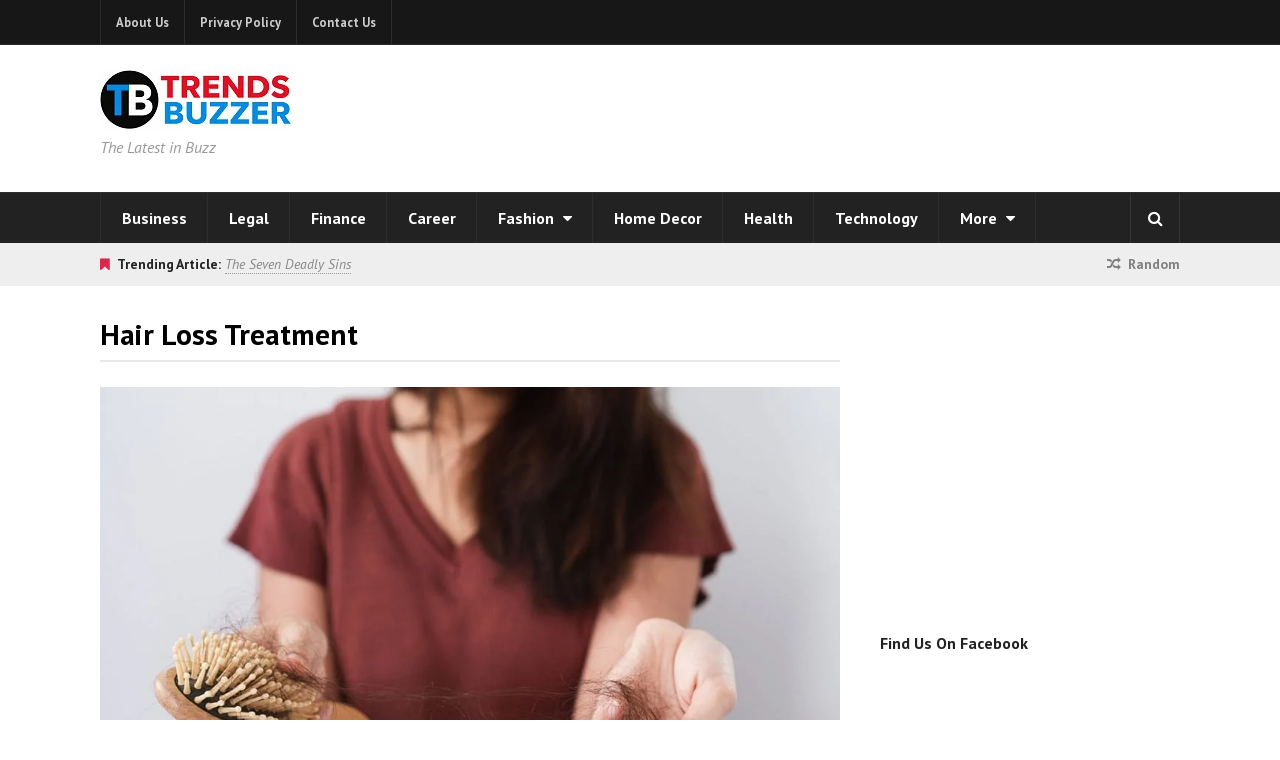

--- FILE ---
content_type: text/html; charset=utf-8
request_url: https://www.google.com/recaptcha/api2/aframe
body_size: 255
content:
<!DOCTYPE HTML><html><head><meta http-equiv="content-type" content="text/html; charset=UTF-8"></head><body><script nonce="J1csDoyty9l4DenwhcwBaQ">/** Anti-fraud and anti-abuse applications only. See google.com/recaptcha */ try{var clients={'sodar':'https://pagead2.googlesyndication.com/pagead/sodar?'};window.addEventListener("message",function(a){try{if(a.source===window.parent){var b=JSON.parse(a.data);var c=clients[b['id']];if(c){var d=document.createElement('img');d.src=c+b['params']+'&rc='+(localStorage.getItem("rc::a")?sessionStorage.getItem("rc::b"):"");window.document.body.appendChild(d);sessionStorage.setItem("rc::e",parseInt(sessionStorage.getItem("rc::e")||0)+1);localStorage.setItem("rc::h",'1769375267357');}}}catch(b){}});window.parent.postMessage("_grecaptcha_ready", "*");}catch(b){}</script></body></html>

--- FILE ---
content_type: text/css
request_url: https://www.trendsbuzzer.com/wp-content/themes/wpex-status/style.css?ver=6.9
body_size: 15316
content:
/*------------------------------------------------------------------

 Theme Name: Status
 Version: 1.2.0
 Description: Status premium WordPress theme.
 Author: WPExplorer
 Author URI: http://themeforest.net/user/wpexplorer
 Theme URI: http://wpexplorer-themes.com/status
 License: Custom license
 License URI: http://themeforest.net/licenses/terms/regular
 Tags: custom-background, threaded-comments, custom-menu, featured-images, full-width-template, theme-options, translation-ready
 Text Domain: status

/*--------------------------------------------------------------
>>> TABLE OF CONTENTS:
----------------------------------------------------------------
# Reset
# Grid
# Body & Layout
# Commons
# Typography
# LightSlider
# Dropdowns
# Topbar
# Header
# Main Menu
# Mobile Menu
# Breadcrumbs & Trending
# Sidebar
# Widgets
# Full Slider
# Homepage Categories Template
# Featured Post
# Loop Entry
# Meta
# Posts
# Post Share
# Post Slider
# Related Posts
# Pages
# Pagination
# Entry:None
# Footer
# Scroll To Top Button
# Forms, Inputs & Buttons
# Site Searchform
# Contact Form 7
# Comments
# Archives Template
# Login & Register Template
# WordPress Styles
# Magnific Lightbox Popup Tweaks
# Plugin Fixes
# Lightslider
# RTL
# Responsiveness

/*------------------------------------------------------------------
[# Colors]
-------------------------------------------------------------------

# Primary   : #fab442
# Secondary : #222
# Links     : #009bff


/*------------------------------------------------------------------
[# Reset]
-------------------------------------------------------------------*/
html,body,div,span,applet,object,iframe,h1,h2,h3,h4,h5,h6,p,blockquote,pre,a,abbr,acronym,address,big,cite,code,del,dfn,em,img,ins,kbd,q,s,samp,small,strike,strong,sub,sup,tt,var,b,u,i,center,dl,dt,dd,ol,ul,li,fieldset,form,label,legend,table,caption,tbody,tfoot,thead,tr,th,td,article,aside,canvas,details,embed,figure,figcaption,footer,header,hgroup,menu,nav,output,ruby,section,summary,time,mark,audio,video{margin:0;padding:0;border:0;outline:0;font-size:100%;font:inherit;vertical-align:baseline;font-family:inherit;font-size:100%;font-style:inherit;font-weight:inherit;}article,aside,details,figcaption,figure,footer,header,hgroup,menu,nav,section{display:block}html{font-size:62.5%;overflow-y:scroll;-webkit-text-size-adjust:100%;-ms-text-size-adjust:100%;}*,*:before,*:after{-webkit-box-sizing:border-box;-moz-box-sizing:border-box;box-sizing:border-box;}body{background:#fff;line-height:1;}article,aside,details,figcaption,figure,footer,header,main,nav,section{display:block}ol,ul{list-style:none}table{border-collapse:collapse;border-spacing:0;}caption,th,td{font-weight:normal;text-align:left;}blockquote:before,blockquote:after,q:before,q:after{content:'';content:none;}blockquote,q{quotes:none}a:focus{outline:0}a:hover,a:active{outline:0}a img{border:0}img{max-width:100%;height:auto;}select{max-width:100%}input,select,textarea,button{font-family:inherit}

/*------------------------------------------------------------------
[# Grid]
-------------------------------------------------------------------*/
.st-clr:after { content: ""; display: block; height: 0; clear: both; visibility: hidden; zoom: 1; }

/*percent grid*/
.st-row, .st-row-nr { margin: 0 -15px }
.st-col { float: left; margin: 0 0 30px; padding: 0 15px; }
.st-count-1 { clear: both }
.st-col-1 { width: 100% }
.st-col-2 { width: 50% }
.st-col-3 { width: 33.33% }
.st-col-4 { width: 25% }
.st-col-5 { width: 20% }
.st-col-6 { width: 16.66666667% }
.st-col-7 { width: 14.285% }
.st-col-8 { width: 12.5% }
.st-col-9 { width: 11.11% }
.st-col-10 { width: 10% }

.st-row.st-gap-50,
.st-row-nr.st-gap-50 { margin: 0 -25px }
.st-gap-50 .st-col { float: left; margin: 0 0 50px; padding: 0 25px; }

.st-row.st-gap-60,
.st-row-nr.st-gap-60 { margin: 0 -30px }
.st-gap-60 .st-col { float: left; margin: 0 0 60px; padding: 0 30px; }

.st-row.st-gap-6,
.st-row-nr.st-gap-6 { margin: 0 -3px }
.st-gap-6 .st-col { float: left; margin: 0 0 6px; padding: 0 3px; }

.st-row.st-gap-10,
.st-row-nr.st-gap-10 { margin: 0 -10px }
.st-gap-10 .st-col { float: left; margin: 0 0 10px; padding: 0 5px; }

/*make text inputs 100% when inside a column*/
.st-row .st-col input[type="text"],
.st-row .st-col input[type="password"],
.st-row .st-col input[type="email"],
.st-row .st-col input[type="url"],
.st-row .st-col input[type="tel"] { width: 100% }

/*------------------------------------------------------------------
[# Body & Layout]
-------------------------------------------------------------------*/
body { background: #fff; color: #4c4c4c; font: 400 14px/1.6 'Helvetica Neue', Helvetica, Arial; -webkit-font-smoothing: subpixel-antialiased; /*fixes transition issues in Safari*/ }
html.st-prevent-scroll, body.st-prevent-scroll { overflow: hidden; height: 100%; }
.st-site-content { padding: 30px 0 40px }
.st-container { width: 1080px; margin: 0 auto; }
.st-container .st-container { width: auto !important; max-width: none !important }
.st-content-area { float: left; width: 69%; max-width: 740px; }
.st-sidebar { float: right; width: 28%; max-width: 300px; }
body.full-width .st-content-area { width: 100%; max-width: none; }
body.left-sidebar .st-content-area { float: right }
body.left-sidebar .st-sidebar { float: left }

/*------------------------------------------------------------------
[# Commons]
-------------------------------------------------------------------*/

/*hide screen reader text*/
.screen-reader-response { display: none }

/* Text meant only for screen readers. */
.screen-reader-text { clip: rect(1px, 1px, 1px, 1px); position: absolute !important; height: 1px; width: 1px; overflow: hidden; }
.screen-reader-text:focus { background-color: #f1f1f1; border-radius: 3px; box-shadow: 0 0 2px 2px rgba(0, 0, 0, 0.6); clip: auto !important; color: #21759b; display: block; font-size: 14px; font-size: 0.875rem; font-weight: bold; height: auto; left: 5px; line-height: normal; padding: 15px 23px 14px; text-decoration: none; top: 5px; width: auto; z-index: 100000; 
/* Above WP toolbar. */ }

/*clear floats*/
.st-clr:after { clear: both; content: "."; display: block; height: 0; line-height: 0; visibility: hidden; }
.clear { clear: both }

/*images*/
img { height: auto; max-height: 100%; max-width: 100%; }
.st-post-thumbnail img { display: block; width: 100%; }

/*blockquote*/
blockquote { font-size: 16px; margin: 0 0 30px; position: relative; font-family: Georgia; color: #888; font-style: italic; padding-left: 20px; border-left: 3px solid #ddd; }
blockquote.left { float: left; margin-left: 0; margin-right: 20px; text-align: right; width: 33%; }
blockquote.right { float: right; margin-left: 20px; margin-right: 0; text-align: left; width: 33%; }
blockquote p:last-child { margin: 0 }
blockquote cite { display: block; margin-top: 20px; font-style: italic; font-size: 0.929em; color: #999; }

/*pre tag*/
pre { background: #f9f9f9; padding: 15px 20px; margin-bottom: 30px; white-space: pre-wrap; white-space: -moz-pre-wrap; white-space: -pre-wrap; white-space: -o-pre-wrap; word-wrap: break-word; font-family: 'Verdana'; font-size: 0.929em; }

/*code*/
kbd, code { font-family: monospace; color: #222; }

/*sub-sup*/
sub { vertical-align: sub; font-size: 11px; }
sup { vertical-align: super; font-size: 11px; }

/*quote tag*/
q { font-family: Georgia; color: #686868; font-style: italic; }

/*variables*/
var { font-style: italic; }

/*address*/
address { color: #686868; letter-spacing: 0.5px; font-size: 1em; margin: 0 0 20px; }

/*tables*/
table { width: 100%; }
table td, table th { border: 1px solid #e7e7e7; text-align: left; padding: 0.857em; }
table thead { background: #f9f9f9; color: #222; }

/*definition lists*/
dt { font-weight: bold; text-decoration: underline; }
dd { margin: 0; padding: 0 0 30px; }

/*cite*/
cite { color: #787878; font-style: italic; }

/*theme heading*/
.st-heading,
#reply-title { color: #000; font-size: 1.286em; font-weight: 600; margin: 0 0 30px; padding-bottom: 5px; border-bottom: 2px solid #e7e7e7; }
.st-heading a,
.st-heading a:hover { text-decoration: none }

.st-heading .fa { margin-right: 12px; }

/*highlight*/
.st-text-highlight { display: inline-block; background-color: #FFF49B; color: #A5651A; padding: 0 5px; }

/*notices*/
.st-notice { padding: 20px; margin: 0 0 20px; background: #f7f7f7; border-left: 4px solid #f0ad4e; }
.st-info { border-left-color: #5bc0de }
body .st-info strong { color: #5bc0de }
.st-warning { border-left-color: #d9534f }
body .st-warning strong { color: #d9534f }
.st-success { border-left-color: #5cb85c }
body .st-success strong { color: #5cb85c }

/*responsive embeds*/
iframe, embed, frame { max-width: 100%; }
.st-responsive-embed iframe,
.st-responsive-embed embed,
.st-responsive-embed frame { display: none }
.st-responsive-embed.st-show iframe,
.st-responsive-embed.st-show embed,
.st-responsive-embed.st-show frame { display: block }
.st-entry .st-responsive-embed { margin-bottom: 20px }

/*audio embeds*/
.st-post-audio iframe,
.st-loop-entry-audio iframe,
.st-post-audio embed,
.st-loop-entry-audio embed,
.st-post-audio frame,
.st-loop-entry-audio frame { width: 100%; }

/*ads*/
.st-ad-region { text-align: center; overflow: hidden; }
.st-ad-region a { display: inline-block; }
.st-ad-region img { vertical-align: bottom; }
.st-ad-region.st-single-top,
.st-ad-region.st-archives-top { margin-bottom: 30px }
.category .st-ad-region.st-archives-top,
.tag .st-ad-region.st-archives-top,
.author .st-ad-region.st-archives-top { margin-bottom: 30px; }
.st-ad-region.st-archives-bottom { margin-top: 25px }
.st-ad-region.st-single-bottom { margin-bottom: 20px }
.st-footer-bottom-ad { margin-bottom: 20px; }

/*border button*/
.st-border-button { display: block; float: left; border: 1px solid #000; color: #000; padding: 0.4em 0.8em; }
.st-border-button:hover { background: #000; border-color: transparent; color: #fff; }

/*lists */
.st-entry ul { margin: 0 0 20px 40px }
.st-entry ul ul { margin: 0 0 0 40px }
.st-entry ol { margin: 0 0 20px 40px }
.st-entry ul { list-style: disc }
.st-entry ol { list-style: decimal }

/*------------------------------------------------------------------
[# Typography]
-------------------------------------------------------------------*/
a { color: #009bff; text-decoration: none; }
a:hover { text-decoration: underline; }
.st-entry a.st-theme-button { text-decoration: none }
h1, h2, h3, h4, h5, h6 { font-weight: bold; color: #000; line-height: 1.4; }
.st-entry h2, .st-entry h3, .st-entry h4, .st-entry h5, .st-entry h6 { margin: 30px 0 20px }
.st-site-content h2 a:hover, .st-site-content h3 a:hover { color: #009bff; }
h1 { font-size: 1.846em; margin: 0 0 30px; font-weight: bold; }
h2 { font-size: 1.571em; }
h3 { font-size: 1.286em }
h4 { font-size: 1.143em }
h5 { font-size: 1.000em }
h6 { font-size: 0.857em }
p { margin: 0 0 20px }
h1 a, h2 a, h3 a, h4 a { color: inherit; text-decoration: none; transition: 0.15s all; -moz-transition: 0.15s all; -webkit-transition: 0.15s all; }
h1 a:hover, h2 a:hover, h3 a:hover, h4 a:hover { text-decoration: none; }
p.lead { color: #777; font-size: 1.500em; }
em { font-style: italic }
strong { font-weight: bold; }
small { font-size: 80% }
hr { border: solid #eee; border-width: 1px 0 0; clear: both; height: 0; margin: 40px 0; }
a { outline: 0 }

/*archives header*/
.st-archive-header { margin: -2px 0 25px; padding-bottom: 5px; border-bottom: 2px solid #e7e7e7; }
.st-archive-title { margin: 0; text-transform: capitalize; }
.st-header-tagline { color: #909090; font-size: 1.077em; }
.st-header-tagline p:last-child { margin: 0; }

body.author .st-archive-header { position: relative; padding-left: 80px; min-height: 85px; }
.st-header-author-avatar { position: absolute; left: 0; top: 0; }
.st-header-author-avatar img { display: block; border-radius: 50%; -moz-border-radius: 50%; -webkit-border-radius: 50%; }

/*------------------------------------------------------------------
[# LightSlider]
-------------------------------------------------------------------*/
.lSAction > a { margin-top: 0; background-image: none !important; }
.lSSlideOuter { position: relative }
.lSSlideWrapper img { display: block; width: 100%; }

/*------------------------------------------------------------------
[# Dropdowns]
-------------------------------------------------------------------*/
.st-dropdown-menu { margin: 0; padding: 0; list-style: none; }
.st-dropdown-menu li { position: relative }
.st-dropdown-menu ul { visibility: hidden; opacity: 0; position: absolute; top: 100%; z-index: 9999; margin: 0; white-space: nowrap; transition: 0.35s all; -moz-transition: 0.35s all; -webkit-transition: 0.35s all; }
.st-dropdown-menu > li { float: left; display: block; }
.st-dropdown-menu li:hover > ul,
.st-dropdown-menu li.st-touched > ul,
.st-dropdown-menu li.st-active > ul { margin: 0; visibility: visible; opacity: 1; }
.st-dropdown-menu a { display: block; position: relative; }
.st-dropdown-menu ul li { display: block; float: none; position: relative; }
.st-dropdown-menu ul li a { display: block }
.st-dropdown-menu li ul { min-width: 200px }
.st-dropdown-menu ul ul { top: 0; left: 100%; }
.st-dropdown-menu .dropdown-arrow-side { margin-left: 5px }

/*dropdown arrows*/
.st-dropdown-arrow-side { margin-left: 5px }

/*------------------------------------------------------------------
[# Topbar]
-------------------------------------------------------------------*/
.st-topbar-wrap { background: #171717; border-bottom: 1px solid #2d2d2d; font-size: 0.786em; box-sizing: content-box; -moz-box-sizing: content-box; -webkit-box-sizing: content-box; }
.st-topbar { position: relative; height: 44px; line-height: 44px; color: #fff; }
.st-topbar a { color: #cdcdcd; }
.st-topbar a:hover { color: #fff; }

.st-topbar-left { float: left; }
.st-topbar-right { float: right; }

/*topbar menu*/
.st-topbar-nav { border-left: 1px solid #2d2d2d; }
.st-topbar-nav a { display: block; padding: 0 15px; border-right: 1px solid #2d2d2d; font-weight: 600; transition: all 0.15s linear; -moz-transition: all 0.15s linear; -webkit-transition: all 0.15s linear; }
.st-topbar-nav a:hover { text-decoration: none; background: #222; color: #fff; }

.st-topbar-nav .fa { margin-right: 5px; }
.st-topbar-nav .st-dropdown-arrow-down { margin-right: 0; }

.st-topbar-nav .st-dropdown-menu .sub-menu { background: #fab442; min-width: 140px; }
.st-topbar-nav .st-dropdown-menu .sub-menu li { margin: 0; height: auto; line-height: 1.5; border-bottom: 1px solid rgba(0,0,0,0.1); }
.st-topbar-nav .st-dropdown-menu .sub-menu > li:last-child { border-bottom: 0 }
.st-topbar-nav .st-dropdown-menu .sub-menu a { padding: 0.571em 0.857em; border: 0; color: #222; }
.st-topbar-nav .st-dropdown-menu .sub-menu a:hover { background: #171717; color: #fff; }

/*topbar social*/
.st-topbar-social { float: left; padding-top: 9px; }
.st-topbar-social-item { display: block; float: left; margin-left: 6px; }
.st-topbar-social-item:first-child { margin-left: 0; }
.st-topbar-social-item a { display: block; height: 26px; line-height: 26px; width: 26px; text-align: center; background: #353535; font-size: 14px; color: #fff !important; border-radius: 50%; transition: 0.25s all; -moz-transition: 0.25s all; -webkit-transition: 0.25s all; }
.st-topbar-social-item a:hover { opacity: 0.65; color: #fff; }

/*------------------------------------------------------------------
[# Header]
-------------------------------------------------------------------*/

/*main*/
.st-site-header-wrap { background: #202020; }
.st-site-header { padding: 25px 0; }

/*logo*/
.st-site-branding { float: left; width: 40%; }
.st-site-logo img { display: inline-block; max-width: 100%; vertical-align: bottom; }
.site-text-logo a { font-size: 26px; line-height: 1.2; text-transform: uppercase; font-weight: bold; color: #fff; text-decoration: none; }
.site-text-logo a:hover { text-decoration: none; }

/*description*/
.st-site-description { font-weight: 400; color: #999; font-style: italic; padding-top: 5px; }

/*header ad*/
.st-header-ad { float: right; width: 60%; }

/*------------------------------------------------------------------
[# Main Menu]
-------------------------------------------------------------------*/
.st-site-nav-wrap { height: 50px; background: #222; border-top: 1px solid #2d2d2d; position: relative; box-sizing: content-box; -moz-box-sizing: content-box; -webkit-box-sizing: content-box; }
.st-site-nav { position: relative; border-left: 1px solid #2d2d2d; }
.st-site-nav .st-dropdown-menu > li { display: block; float: left; height: 50px; line-height: 50px; }
.st-site-nav .st-dropdown-menu li:last-child { margin-right: 0 }
.st-site-nav .st-dropdown-menu a { color: #aaa; font-weight: 600; padding: 0 20px; border-left: 1px solid transparent; border-right: 1px solid transparent; border-right: 1px solid #2d2d2d; -webkit-transition: background .2s ease-out; -moz-transition: background .2s linear; transition: background .2s linear; }
.st-site-nav .st-dropdown-menu li a:hover { -webkit-transition: background .01s ease-out; -moz-transition: background .01s linear; transition: background .01s linear; }
.st-site-nav .st-dropdown-menu li a:hover,
.st-site-nav .st-dropdown-menu > li.menu-item-has-children:hover > a { background-color: #111; color: #fff; text-decoration: none; }
.st-site-nav .st-dropdown-menu > li.current-menu-item > a,
.st-site-nav .st-dropdown-menu > li.parent-menu-item > a,
.st-site-nav .st-dropdown-menu > li.current-menu-ancestor > a { background-color: #111; color: #fff; text-decoration: none; }
.st-site-nav .st-dropdown-menu > li.current-menu-item > a.st-is-cat,
.st-site-nav .st-dropdown-menu > li.current-menu-item > a.st-is-cat:hover { color: #fff; }
.st-site-nav .st-dropdown-menu .sub-menu { background: #1e1e1e; }

.st-site-nav .st-dropdown-menu .sub-menu li { margin: 0; height: auto; line-height: 1.5; border-bottom: 1px solid #2d2d2d; }
.st-site-nav .st-dropdown-menu .sub-menu > li:last-child { border-bottom: 0 }
.st-site-nav .st-dropdown-menu .sub-menu a { padding: 0.571em 0.857em; font-weight: 400; font-size: 0.929em; border: 0; }

.st-site-nav .st-dropdown-menu li a .fa { margin-right: 10px; }

/* site nav arrows */
.st-site-nav .st-dropdown-menu li a .st-dropdown-arrow-down { margin-right: 0; }
.st-dropdown-arrow-down,
.st-dropdown-arrow-side { margin-left: 5px; }

/* site nav mobile toggle */
.st-site-nav .st-dropdown-menu > li.st-menu-mobile-toggle-li { display: none }

/* site nav search*/
.st-menu-search-toggle { position: absolute; right: 0; top: 0; border-left: 1px solid #353535; border-right: 1px solid #353535; height: 50px; line-height: 50px; width: 50px; color: #aaa; text-align: center; transition: all 0.15s linear; -moz-transition: all 0.15s linear; -webkit-transition: all 0.15s linear; }
.st-menu-search-toggle:hover { color: #fff; background: #252525; }
.st-menu-search-toggle .fa { margin: 0 !important; }

.st-search-overlay { position: fixed; top: 0; left: 0; background: #000; height: 100%; width: 100%; z-index: 9999; visibility: hidden; -ms-filter: "progid:DXImageTransform.Microsoft.Alpha(Opacity=0)"; filter: alpha(opacity=0); -moz-opacity: 0; -khtml-opacity: 0; opacity: 0; -webkit-transition: all 0.2s ease; -moz-transition: all 0.2s ease; -o-transition: all 0.2s ease; -ms-transition: all 0.2s ease; transition: all 0.2s ease; }
.st-search-overlay.st-show { visibility: visible; -ms-filter: "progid:DXImageTransform.Microsoft.Alpha(Opacity=90)"; filter: alpha(opacity=90); -moz-opacity: 0.9; -khtml-opacity: 0.9; opacity: 0.9; }
.st-search-overlay .st-site-searchform { position: absolute; width: auto; top: 180px; left: 50%; width: 520px; max-width: 100%; margin-left: -260px; height: 70px; line-height: 70px; }
.st-search-overlay .st-site-searchform input[type="search"] { background: none; border: 0; border-bottom: 1px solid rgba(255,255,255,0.3); color: #888; height: 70px; padding: 0 70px 0 0; font-weight: normal; font-weight: 300;font-size: 2em; width: 100%; color: #fff; }
.st-search-overlay .st-site-searchform button { background: none; color: #fff; height: 70px; line-height: 70px; width: 50px; font-size: 21px; }

.st-search-overlay ::-webkit-input-placeholder { color: #fff; }
.st-search-overlay :-moz-placeholder { color: #fff; opacity:  1; }
.st-search-overlay ::-moz-placeholder { color: #fff; opacity:  1; }
.st-search-overlay :-ms-input-placeholder { color: #fff; }

/*------------------------------------------------------------------
[# Mobile Menu]
-------------------------------------------------------------------*/
.slicknav_menu { display: none; }
.slicknav_btn { display: block; float: left; color: #fff; margin: 0; border: 0; cursor: pointer; position: relative; font-weight: 600; font-size: 1.143em; }
.slicknav_btn:hover { text-decoration: none; color: #fff; }
.slicknav_menu .slicknav_icon { display: none; }

.slicknav_nav { position: absolute; top: 100%; z-index: 999; background: #222; padding: 0; margin: 0; overflow: hidden; line-height: normal; }
.slicknav_nav li { display: block }
.slicknav_nav .slicknav_arrow { font-size: 10px; margin: 0 0 0 7px; }
.slicknav_nav .slicknav_item { cursor: pointer }
.slicknav_nav a { display: block; text-decoration: none !important; transition: all 0.15s linear; -moz-transition: all 0.15s linear; -webkit-transition: all 0.15s linear; }
.slicknav_nav .slicknav_item a,
.slicknav_nav .slicknav_parent-link a { display: inline }
.slicknav_nav .slicknav_row { display: block; padding: 6px 16px; }
.slicknav_nav ul { background: #222; list-style: none; overflow: hidden; }
.slicknav_nav ul { padding: 0; margin: 0 0 0 20px; }
.slicknav_nav a { color: #999; padding: 6px 16px; text-decoration: none; font-weight: 600; }
.slicknav_nav li:hover > a { background: #171717; color: #fff; }
.slicknav_nav ul a { margin: 2px 0; padding: 2px 15px; }
.slicknav_nav a .fa { margin-right: 10px; }
.slicknav_nav .slicknav_item a,
.slicknav_nav .slicknav_parent-link a { padding: 0; margin: 0; }
.slicknav_nav .st-dropdown-arrow-down,
.slicknav_nav .st-dropdown-arrow-side { display: none; }

.st-topbar-nav .slicknav_menu { height: 44px; }
.st-topbar-nav .slicknav_nav { width: 260px; background: #fab442; }
.st-topbar-nav .slicknav_btn { padding: 0 15px; }
.st-topbar-nav .slicknav_btn .fa { margin-right: 0; }
.st-topbar-nav .slicknav_nav a { border: 0; color: #222; }
.st-topbar-nav .slicknav_nav li:hover > a,
.st-topbar-nav .slicknav_nav li:hover > a a { background: #171717; color: #fff; }
.st-topbar-nav .slicknav_nav ul { background: #fab442; }

.st-site-nav .slicknav_menu { height: auto; }
.st-site-nav .slicknav_menu .slicknav_nav { border-top: 1px solid #2d2d2d; }
.st-site-nav .slicknav_btn { height: 50px; line-height: 50px; padding: 0 15px; border-left: 1px solid #2d2d2d; border-right: 1px solid #2d2d2d; }
.st-site-nav .slicknav_btn .fa { margin-right: 10px; }
.st-site-nav .slicknav_nav { width: 100%; }

/*------------------------------------------------------------------
[# Breadcrumbs & Trending]
-------------------------------------------------------------------*/
.st-breadcrumbs,
.st-trending { background: #eee; padding: 11px 0; font-size: 0.857em; color: #aaa; }
.st-breadcrumbs .fa-home,
.st-breadcrumbs a { color: #aaa; transition: 0.15s all; -moz-transition: 0.15s all; -webkit-transition: 0.15s all; }
.st-breadcrumbs a:hover { color: #222; text-decoration: underline; }
.st-trending a:hover { text-decoration: none; }
.st-breadcrumbs .fa { margin: 0 5px; }
.st-breadcrumbs .fa-home { margin-right: 0.5em; font-size: 1em; }

.st-breadcrumbs .st-random-post,
.st-trending .st-random-post { display: block; float: right; color: #808080; font-weight: 600; }
.st-breadcrumbs .st-random-post:hover,
.st-trending .st-random-post:hover { color: #202020; text-decoration: none; }
.st-breadcrumbs .st-random-post .fa,
.st-trending .st-random-post .fa { margin: 0 7px 0 0; }

.st-trending-txt { float: left; font-style: italic; }
.st-trending-label { color: #222; font-weight: 600; font-style: normal; }
.st-trending-txt .fa { color: #D8294B; margin-right: 7px; }

.st-trending-txt a { color: #888; border-bottom: 1px dotted #999; transition: 0.15s all; -moz-transition: 0.15s all; -webkit-transition: 0.15s all; }
.st-trending-txt a:hover { color: #222; text-decoration: none; border-color: #222 }

/*------------------------------------------------------------------
[# Sidebar]
-------------------------------------------------------------------*/
.st-sidebar { font-size: 13px }
.st-sidebar-widget { margin-bottom: 30px }
.st-sidebar-widget.widget_search { border: none; padding: 0; }
.st-sidebar-widget .widget-title { font-size: 1.231em; color: #222; font-weight: 600; margin-bottom: 20px; }

/*sidebar toggle*/
.sidebar-toggle { display: none }

/*sidebar lists*/
.st-sidebar-widget.widget_archive li,
.st-sidebar-widget.widget_recent_entries li,
.st-sidebar-widget.widget_categories li,
.st-sidebar-widget.widget_meta li,
.st-sidebar-widget.widget_recent_comments li { list-style: square; list-style-position: inside; }

/*------------------------------------------------------------------
[# Widgets]
-------------------------------------------------------------------*/
.st-sidebar select { width: 100% }

/*calendar widget*/
#wp-calendar { width: 100%; font-size: 13px; }
#wp-calendar tbody td { padding: 0; text-align: center; line-height: 2em; }
#wp-calendar tbody td a,
#wp-calendar tbody td a:hover { text-decoration: underline; }
#wp-calendar tfoot td { padding: 4px 8px }
#wp-calendar caption { margin: 0; padding: 10px; outline: 0; background: #fab442; color: #222; font-weight: 600; text-align: center; }
#wp-calendar tbody a { display: block; text-decoration: underline; }
#wp-calendar thead th { background: #f9f9f9; border-top: none; font-size: 11px; text-align: center; border-top: none; padding: 4px; }
#wp-calendar tfoot td#next { text-align: right; }
#wp-calendar th,
#wp-calendar td { border: 1px solid #e7e7e7; }

.st-site-footer #wp-calendar td { border-color: #333; }
.st-site-footer #wp-calendar thead th { background-color: #111; color: #fff; border-color: #333; }

/*rss feeds*/
.widget_rss .rss-widget-icon { margin-right: 6px; }
.widget_rss li { margin-bottom: 20px; }
.widget_rss li a { font-weight: 600; }
.widget_rss .rss-date { opacity: 0.6; }
.widget_rss .rssSummary { margin-bottom: 5px; }

/*social profiles*/
.st-social-profiles-widget .desc { margin-bottom: 15px }
.st-social-profiles-widget ul { list-style: none; margin: 0; padding: 0; border: 0; }
.st-social-profiles-widget li { list-style: none; margin: 0; padding: 0; border: none; float: left; margin-right: 5px; margin-bottom: 5px; }
.st-social-profiles-widget li a { background: #444; display: block; height: 32px; line-height: 32px; width: 32px; border-radius: 3px; -moz-border-radius: 3px; -webkit-border-radius: 3px; text-align: center; font-size: 14px; color: #fff !important; }
.st-social-profiles-widget li a:active { box-shadow: inset 0 2px 2px rgba(0,0,0,0.35); }
.st-social-profiles-widget ul a:hover { opacity: 0.7; }

/*about widget*/
.st-about-widget-image { margin-bottom: 20px; }
.st-about-widget-image img { display: block; }

/*recent posts lists*/
.widget-recent-list li { position: relative; display: block; margin-bottom: 15px; padding-bottom: 15px; border-bottom: 1px solid #eee; padding-left: 90px; min-height: 85px; }
.widget-recent-list li:last-child { margin-bottom: 0; padding-bottom: 0; border-bottom: 0; }
.widget-recent-list .st-thumbnail { display: block; position: absolute; left: 0; width: 70px; height: 70px; }
.widget-recent-list .st-thumbnail img { display: block; height: 70px; width: 70px; }
.widget-recent-list .st-thumbnail img:hover { opacity: 0.9; -moz-opacity: 0.9; -webkit-opacity: 0.9; }
.widget-recent-list .st-title { font-weight: 600; text-transform: none; font-size: 13px; position: relative; top: -4px; }
.widget-recent-list .st-title a { color: #222; font-size: 1.077em; }
.widget-recent-list .st-title a:hover { color: #009bff; }
.widget-recent-list .st-date { color: #808080; font-weight: 600; }
.widget-recent-list .st-date .fa { margin-right: 4px; }

.st-footer-widgets .widget-recent-list .st-title a { font-size: 1em; }
.st-footer-widgets .widget-recent-list .st-title a:hover { color: #fff; opacity: 0.8; -moz-opacity: 0.8; -webkit-opacity: 0.8; }
.st-footer-widgets .widget-recent-list .st-date { color: inherit; font-weight: 400; }

/*video widget*/
.st-video-widget-description { padding-top: 20px; }

/*tagcloud*/
.widget_tag_cloud a { font-size: 12px !important }
body .widget_tag_cloud a { display: block; float: left; padding: 0.4em 0.75em; font-weight: 600; background: #fab442; color: #222; margin: 0 1px 1px 0; transition: all 0.15s linear; -moz-transition: all 0.15s linear; -webkit-transition: all 0.15s linear; }
body .widget_tag_cloud a:hover { background: #000; border-color: transparent; color: #fff !important; text-decoration: none; }

/*newsletter*/
.st-newsletter-widget { padding: 20px; background: #202020; text-align: center; }
.st-newsletter-widget-heading { font-weight: 600; font-size: 1.615em; margin: 0 0 20px; color: #fff; }
.st-newsletter-widget-description { position: relative; margin-top: -16px; margin-bottom: 20px; color: #989898; }
.st-newsletter-widget input[type="email"],
.st-newsletter-widget input[type="text"] { width: 100%; margin-bottom: 10px; font-size: 1em; text-align: center; border: none; }
.st-newsletter-widget button { width: 100%; height: 36px; padding: 0 15px; background: #fab442; color: #222; font-weight: bold; text-transform: uppercase; display: block; }
.st-newsletter-widget button:hover { background: #fab442; color: #222; opacity: 0.9; }
.st-newsletter-widget button { line-height: 36px; }

.st-site-footer .st-newsletter-widget { background: #111; border: 0; }
.st-site-footer .st-newsletter-widget-heading { color: #fff }
.st-site-footer .st-newsletter-widget-description { color: #bbb; }
.st-site-footer input[type="email"].st-newsletter-widget-input,
.st-site-footer input[type="text"].st-newsletter-widget-input { border-color: rgba( 255,255,255, 0.15 ) }
.st-site-footer input[type="email"].st-newsletter-widget-input:focus,
.st-site-footer input[type="text"].st-newsletter-widget-input:focus { color: #fff }

/*business info widget*/
.st-info-widget div { padding-left: 2.308em; position: relative; line-height: 1.5; margin-bottom: 10px; }
.st-info-widget div:last-child { margin-bottom: 0 }
.st-info-widget p { margin: 0 }
.st-info-widget .fa { position: absolute; left: 0; top: 0; font-size: 1.231em; }

/*authors widget*/
.st-authors-widget img { display: block; -webkit-backface-visibility: hidden; backface-visibility: hidden; box-shadow: 0 0 0 rgba(0,0,0,0); border-radius: 4px; -moz-border-radius: 4px; -webkit-border-radius: 4px; }
.st-authors-widget img:hover { opacity: 0.85; -moz-opacity: 0.85; -webkit-opacity: 0.85; }
.st-authors-widget-more { padding-top: 10px; font-style: italic; }
.st-authors-widget-more a { color: #808080; text-decoration: underline; }
.st-authors-widget-more a:hover { color: #222; }

/*instagram widget*/
.st-instagram-grid-widget a { display: block }
.st-instagram-grid-widget img { display: block; -webkit-backface-visibility: hidden; backface-visibility: hidden; box-shadow: 0 0 0 rgba(0,0,0,0); }
.st-instagram-grid-widget img:hover { opacity: 0.85; -moz-opacity: 0.85; -webkit-opacity: 0.85; }
.st-instagram-grid-widget-more { display: none; }
.widget_st_insagram_grid .fa-instagram { display: none; }

#st-instagram-footer { background: #eee; }
#st-instagram-footer .st-container { position: relative; margin: 0 auto; padding: 1em 0; }
#st-instagram-footer .widget-title { color: #121212; font-weight: 600; font-size: 1.286em; }
#st-instagram-footer .fa-instagram { display: inline-block; margin-right: 0.714em; }
#st-instagram-footer .st-instagram-grid-widget .st-row,
#st-instagram-footer .st-instagram-grid-widget .st-row-nr { margin: 0; }
#st-instagram-footer .st-instagram-grid-widget .st-col { margin-bottom: 0; padding: 0; }
#st-instagram-footer .st-instagram-grid-widget a,
#st-instagram-footer .st-instagram-grid-widget img { display: block; width: 100%; }
#st-instagram-footer .st-instagram-grid-widget-more { display: block; position: absolute; top: 50%; right: 0; height: 34px; line-height: 34px; margin-top: -16px; color: #787878; font-size: 16px; padding: 0 10px; }
#st-instagram-footer .st-instagram-grid-widget-more:hover { color: #111; border-color: transparent; text-decoration: none; }
#st-instagram-footer .st-instagram-grid-widget-more .fa { margin-right: 7px; }
#st-instagram-footer .st-instagram-grid-widget-more .st-txt { display: none; }

/*recent comments widgets*/
.st-recent-comments-widget li { margin-bottom: 20px; padding-bottom: 12px; margin-bottom: 12px; position: relative; border-bottom: 1px solid #eee; min-height: 62px; padding-left: 70px }
.st-recent-comments-widget li:last-child { border-bottom: 0; padding-bottom: 0; min-height: 50px; }
.st-recent-comments-widget a { color: #000 }
.st-recent-comments-widget span { word-wrap: break-word }
.st-recent-comments-widget img { display: block; position: absolute; left: 0; top: 0; border-radius: 50%; -moz-border-radius: 50%; -webkit-border-radius: 50%; width: 50px; height: 50px; }
.st-recent-comments-widget span { opacity: 0.8 }
.st-recent-comments-widget a:hover span { opacity: 1 }
.st-recent-comments-widget a:hover { text-decoration: none; }

/*facebook widget*/
.widget_st_facebook_page_widget { overflow: hidden }

/*most viewed posts widget*/
.st-widget-popular-posts li { min-height: 45px; padding-left: 55px; padding-bottom: 12px; margin-bottom: 12px; position: relative; border-bottom: 1px solid #eee; }
.st-widget-popular-posts li:last-child { margin-bottom: 0; padding-bottom: 0; border-bottom: 0; }
.st-widget-popular-posts li a { color: #000; font-size: 1.077em; font-weight: 600; transition: 0.15s all; -moz-transition: 0.15s all; -webkit-transition: 0.15s all; }
.st-widget-popular-posts li a:hover { text-decoration: none; color: #009bff; }
.st-widget-popular-posts li .st-count { font-size: 16px; font-style: normal; font-weight: bold; color: #222; background: #fab442; display: block; height: 35px; line-height: 35px; width: 35px; position: absolute; left: 0; top: 0; text-align: center; border-radius: 35px; -moz-border-radius: 35px; -webkit-border-radius: 35px; }
.st-widget-popular-posts li .st-date,
.st-widget-popular-posts li .st-views { padding-top: 4px; color: #898989; font-size: 0.923em; font-weight: 600; }
.st-widget-popular-posts li .st-date .fa,
.st-widget-popular-posts li .st-views .fa { margin-right: 7px; }

/*------------------------------------------------------------------
[# Featured Post]
-------------------------------------------------------------------*/
.st-featured-entry { position: relative; margin-bottom: 30px; padding-bottom: 30px; border-bottom: 2px solid #e7e7e7; }
.st-featured-entry-media { margin-bottom: 20px; }
.st-featured-entry-header { margin-bottom: 20px; }
.st-featured-entry-title { font-size: 1.857em; }
.st-featured-entry-title .fa { margin-right: 10px; }
.st-featured-entry-thumbnail { display: block; overflow: hidden; }
.st-featured-entry-thumbnail img { display: block; width: 100%; transition: 0.65s all; -moz-transition: 0.65s all; -webkit-transition: 0.65s all; -webkit-backface-visibility: hidden; backface-visibility: hidden; box-shadow: 0 0 0 rgba(0,0,0,0); }
.st-featured-entry-thumbnail img:hover { -webkit-transform:scale(1.2); -moz-transform:scale(1.2); transform:scale(1.2); }

/*------------------------------------------------------------------
[# Loop Entry]
-------------------------------------------------------------------*/

/*entry category*/
.st-entry-cat a { display: block; float: left; font-size: 0.786em; font-weight: 600; padding: 0 4px; margin-right: 5px; margin-bottom: 5px; text-transform: uppercase; color: #fff; background: #000; }
.st-entry-cat a:hover,
.st-post-cat a:hover { text-decoration: none; opacity: 0.85; -moz-opacity: 0.85; -webkit-opacity: 0.85; }

/*entry title*/
.st-loop-entry-title { margin: 0; font-size: 1.714em; font-weight: bold; }
.st-meta-disabled .st-loop-entry-title { margin-bottom: 10px; }
.st-loop-entry-title .st-video-icon { margin-right: 10px }
.st-loop-entry-title .st-music-icon { margin-right: 10px; }

.st-loop-entry.st-col-2 .st-loop-entry-title,
.st-loop-entry.st-col-3 .st-loop-entry-title,
.st-loop-entry.st-col-4 .st-loop-entry-title { font-size: 1.286em }

/*entry media*/
.st-loop-entry-media { color: #fff; position: relative; margin-bottom: 20px; }
.st-loop-entry-media a { display: block; overflow: hidden; }
.st-loop-entry-media a.st-loop-entry-media-link,
.st-loop-entry-media img { display: block; width: 100%; }
.st-loop-entry-media img { transition: 0.65s all; -moz-transition: 0.65s all; -webkit-transition: 0.65s all; -webkit-backface-visibility: hidden; backface-visibility: hidden; box-shadow: 0 0 0 rgba(0,0,0,0); }
.st-loop-entry-media img:hover { -webkit-transform:scale(1.2); -moz-transform:scale(1.2); transform:scale(1.2); }

/*entry content*/
.st-loop-entry.st-col-1 .st-loop-entry-excerpt { font-size: 1em; }
.st-loop-entry.post-entry p:last-child { margin: 0 }

/*entry readmore*/
.st-loop-entry-readmore { padding-top: 14px; }
.st-loop-entry-readmore .st-readmore.st-theme-button { font-size: 0.714em; }

/* 1 Column + Left/Right Design */
.st-loop-entry.st-col-1 .st-loop-entry-inner { margin-bottom: 40px; }
.st-loop-entry.st-col-1 { margin-bottom: 0 }

.st-loop-entry.st-col-1.st-left-right .st-meta { padding-bottom: 15px; }
.st-loop-entry.st-col-1.st-left-right .st-loop-entry-media { float: left; width: 35%; margin-bottom: 0; }
.st-loop-entry.st-col-1.st-left-right .st-loop-entry-content { float: right; width: 65%; padding-left: 30px; }

/* Grid Tweaks */
.st-loop-entry.st-col-2 .st-loop-entry-excerpt,
.st-loop-entry.st-col-3 .st-loop-entry-excerpt,
.st-loop-entry.st-col-4 .st-loop-entry-excerpt,
.st-loop-entry.st-col-2 .st-meta,
.st-loop-entry.st-col-3 .st-meta,
.st-loop-entry.st-col-4 .st-meta { font-size: 0.929em; }

/*------------------------------------------------------------------
[# Meta]
-------------------------------------------------------------------*/
.st-meta { font-size: 0.923em; font-weight: 600; color: #989898; padding: 4px 0 8px; }
.st-meta a,
.st-meta span { color: #808080; transition: 0.15s all; -moz-transition: 0.15s all; -webkit-transition: 0.15s all; }
.st-meta a:hover,
.st-meta a:hover .fa { color: #000; text-decoration: none; }

.st-meta li { display: block; float: left; margin-right: 15px; }
.st-meta .fa { margin-right: 6px; }

.st-featured-entry-meta,
.st-post-meta { padding-bottom: 0; margin-bottom: 0; padding-top: 6px; }
.st-featured-entry-meta li,
.st-post-meta li { display: block; float: left; margin-right: 20px; }

.st-featured-entry-meta .fa,
.st-post-meta .fa { margin-right: 0.714em; }

.st-featured-entry-meta .fa-star { margin-right: 4px; }

.st-featured-entry-meta .st-rating .fa,
.st-featured-entry-meta .st-rating span { color: #111; }

/*------------------------------------------------------------------
[# Posts]
-------------------------------------------------------------------*/
.st-post-header { margin-bottom: 25px; }
.st-post-media { position: relative; margin-bottom: 20px; }
.st-post-content { margin-bottom: 40px; font-size: 1em; }
.st-post-edit { padding: 30px 0; }
.st-post-edit a { display: block; float: left; border: 2px solid #e7e7e7; padding: 0.4em 1em; border-radius: 40px; transition: all 0.15s; -moz-transition: all 0.15s; -webkit-transition: all 0.15s; }
.st-post-edit a:hover { background: #f9f9f9; text-decoration: none; }
.st-post-title { font-size: 1.857em; margin: 0; }

/*prevent slider flash*/
.st-post-slider { display: none }

/*post rating*/
.st-post-rating { position: relative; margin: -5px 0 30px; padding: 6px 0; border-top: 1px solid #eee; border-bottom: 1px solid #eee; }
.st-post-rating-txt { font-weight: 600; font-size: 1.143em; color: #222; display: inline-block; margin-right: 5px; }
.st-post-rating-value { font-size: 0.923em; color: #787878; font-style: italic; display: inline-block; }
.st-post-rating .fa { color: #fec42d; font-size: 14px; margin-right: 4px; }

/*tags*/
.st-post-tags { margin-bottom: 60px; color: #aaa; }
.st-post-tags span.st-post-tags-title { display: inline-block; color: #000; font-weight: 600; }
.st-post-tags .fa { margin-right: 6px; }

/*post nav*/
.st-post-navigation { border-top: 2px solid #e7e7e7; padding-top: 30px; margin-bottom: 60px; }
.st-post-navigation .nav-previous,
.st-post-navigation .nav-next { display: block; width: 48%; float: left; }
.st-post-navigation .nav-previous { float: right; text-align: right; }
.st-post-navigation a { color: #999; }
.st-post-navigation .st-label { color: #222; font-weight: 600; font-size: 1.071em; }
.st-post-navigation .nav-previous .fa { margin-left: 8px; }
.st-post-navigation .nav-next .fa { margin-right: 8px; }

.st-post-navigation .st-link { font-size: 0.929em; }

.st-post-navigation a:hover { text-decoration: none; }
.st-post-navigation a:hover .st-link { text-decoration: underline; color: #666; }

/*post counter*/
.post-views { margin: 30px 0 0; }

/*post author*/
.st-author-info { margin-bottom: 50px }
.st-author-info-inner { padding: 0 0 0 130px; position: relative; }
.st-author-info-avatar { position: absolute; top: 0; left: 0; width: 100px; }
.st-author-info-avatar img { display: block; width: 100%; border-radius: 50%; -moz-border-radius: 50%; -webkit-border-radius: 50%; }
.st-author-info-content p:last-child { margin: 0 }

.st-author-info-social { margin-top: 15px; margin-bottom: 60px; }
.st-author-info-social a { display: block; float: left; margin-left: 4px; text-align: center; color: #898989; background:#eee; font-size: 14px; height: 28px; line-height: 28px; width: 28px; border-radius: 50%; -moz-border-radius: 50%; -webkit-border-radius: 50%; position: relative; transition: all 0.2s ease-in-out; -moz-transition: all 0.2s ease-in-out; -webkit-transition: all 0.2s ease-in-out; }
.st-author-info-social a:first-child { margin: 0 }
.st-author-info-social a:hover { color: #111; background: #fab442; }

.st-author-info-recent .st-heading a.st-more { display: block; float: right; font-size: 0.714em; color: #888; font-weight: 400; text-decoration: underline; }
.st-author-info-recent .st-heading a.st-more:hover { color: #222; }
.st-author-info-recent .st-heading { margin-bottom: 20px; }
.st-author-info-recent ul { list-style: square; margin: 0; margin-left: 1em; padding: 0; }
.st-author-info-recent ul li { border-bottom: 1px solid #eee; }
.st-author-info-recent ul li:last-child { padding-bottom: 0; border-bottom: 0; }
.st-author-info-recent ul li a { text-decoration: none; display: block; padding: 5px 0; color: #444; transition: 0.15s all; -moz-transition: 0.15s all; -webkit-transition: 0.15s all; }
.st-author-info-recent ul li a:hover { color: #009bff; }

/*------------------------------------------------------------------
[# Post Share]
-------------------------------------------------------------------*/
.st-post-share { position: fixed; top: -42px; left: 0; height: 42px; line-height: 42px; width: 100%; background: #222; box-shadow: 0 2px 3px rgba(0,0,0,0.05); text-align: center; visibility: hidden; opacity: 0; -moz-opacity: 0; -webkit-opacity: 0; transition: all 0.5s; -moz-transition: all 0.5s; -webkit-transition: all 0.5s; z-index: 999; font-size: 13px; }
.st-post-share.st-show { display: block; top: 0; visibility: visible; opacity: 0.95; -moz-opacity: 0.95; -webkit-opacity: 0.95; }
.st-post-share ul { margin: 0 -5px; overflow: hidden; }
.st-post-share li { display: inline-block; margin-right: 4px; text-align: center; }
.st-post-share a { display: block; height: 24px; line-height: 24px; padding: 0 10px; border-radius: 24px; -moz-border-radius: 24px; -webkit-border-radius: 24px; color: #474747; color: #fff; }
.st-post-share a:hover { text-decoration: none; color: #fff; opacity: 0.75; }
.st-post-share a:active { box-shadow: inset 0 1px 2px rgba(0,0,0,0.1); }
.st-post-share a .fa { font-size: 14px; margin-right: 6px; -webkit-font-smoothing: subpixel-antialiasing; }
.st-post-share .st-twitter a { background: #00aced; }
.st-post-share .st-googleplus a { background: #dd4b39; }
.st-post-share .st-pinterest a { background: #cb2027; }
.st-post-share .st-linkedin a { background: #007bb6; }
.st-post-share .st-facebook a { background: #3b5998; } 
.st-post-share .st-comment a { background: #fab442; color: #222; }
.st-post-share .st-comment a:hover { color: #222; }

/*------------------------------------------------------------------
[# Post Slider]
-------------------------------------------------------------------*/
.st-post-slider-slide { position: relative }

/*post slider caption*/
.st-post-slider-caption { position: absolute; bottom: 0; margin-right: 70px; background: #000; background: rgba(0,0,0,0.8); color: #fff; padding: 0.8em 1.4em; text-align: center; }
.st-post-slider-caption a { color: #fff; text-decoration: none; border-bottom: 1px dotted #fff; }

/*post slider arrows */
.st-post-slider-wrap,
.st-post-slider-wrap img { width: 100%; display: block; }
.st-post-slider-wrap .lSAction a { z-index: 99; position: absolute; top: auto; bottom: 20px; height: 30px; line-height: 30px; width: 30px; text-align: center; font-size: 18px; color: #000; background: #fff; text-decoration: none; cursor: pointer; opacity: 1; }
.st-post-slider-wrap .lSAction a:hover { opacity: 0.75 }
.st-post-slider-wrap .lSAction .lSPrev { right: 52px; left: auto; }
.st-post-slider-wrap .lSAction .lSNext { right: 20px }

/*post slider pager */
.st-post-slider-wrap .lSSlideOuter .media.active { opacity: 1 }
.st-post-slider-wrap .lSSlideOuter .lSPager.lSpg { width: 100%; position: absolute; bottom: 10px; padding: 0; text-align: center; z-index: 99; }
.st-post-slider-wrap .lSSlideOuter .lSPager.lSpg > li { cursor: pointer; display: inline-block; padding: 0 2px; }
.st-post-slider-wrap .lSSlideOuter .lSPager.lSpg > li a { background: none; border-radius: 50%; display: inline-block; height: 8px; overflow: hidden; text-indent: -999em; width: 8px; position: relative; z-index: 99; border: 1px solid #fff; }
.st-post-slider-wrap .lSSlideOuter .lSPager.lSpg > li:hover a,
.st-post-slider-wrap .lSSlideOuter .lSPager.lSpg > li.active a { background: #fff }

/*------------------------------------------------------------------
[# Related Posts]
-------------------------------------------------------------------*/
.st-related-posts-wrap { margin-bottom: 60px }
.st-related-post { margin-bottom: 20px; padding-bottom: 20px; border-bottom: 1px solid #eee; }
.st-related-post.st-last { margin-bottom: 0; padding-bottom: 0; border-bottom: 0; }
.st-related-post .st-entry-cat { margin-bottom: 5px; }

.st-related-post-thumbnail { float: left; width: 30%; overflow: hidden; }
.st-related-post-thumbnail a,
.st-related-post-thumbnail img { display: block; }
.st-related-post-thumbnail img { transition: 0.65s all; -moz-transition: 0.65s all; -webkit-transition: 0.65s all; -webkit-backface-visibility: hidden; backface-visibility: hidden; box-shadow: 0 0 0 rgba(0,0,0,0); }
.st-related-post-thumbnail img:hover { -webkit-transform:scale(1.2); -moz-transform:scale(1.2); transform:scale(1.2); }

.st-related-post-content { float: right; width: 66%; }

.st-related-post-title { font-size: 1.143em; font-weight: 600; }
.st-related-post-title:hover { color: #787878; }
.st-related-post-title .st-video-icon { margin-right: 7px }
.st-related-post-title .st-music-icon { margin-right: 10px; }

.st-related-post .st-entry-cat a { font-size: 0.714em; }

/*------------------------------------------------------------------
[# Pages]
-------------------------------------------------------------------*/
.st-page-thumbnail { margin: 0 0 40px; position: relative; }
.st-page-thumbnail-title { display: block; position: absolute; top: 0; left: 0; width: 100%; height: 100%; text-align: center; z-index: 2; }
.st-page-thumbnail-title:before { display: block; content: ""; position: absolute; top: 0; left: 0; width: 100%; height: 100%; opacity: 0.25; -moz-opacity: 0.25; -webkit-opacity: 0.25; background: #000; transition: all 0.4s; -moz-transition: all 0.4s; -webkit-transition: all 0.4s; }
.st-page-thumbnail-title-inner { display: table; width: 100%; height: 100%; }
.st-page-thumbnail-title h1 { padding: 30px; vertical-align: middle; display: table-cell; position: relative; text-transform: uppercase; margin: 0; font-size: 2.286em; color: #fff; font-weight: 600; }
.st-page-thumbnail-title h1 span { padding: 10px 20px; background: #000; }
.st-page-thumbnail img { display: block; width: 100%; z-index: 1; position: relative; }
.st-page-header-title { margin: 0 0 25px; font-weight: bold; padding-bottom: 5px; border-bottom: 2px solid #e7e7e7; }

/*------------------------------------------------------------------
[# Authors Template]
-------------------------------------------------------------------*/
.st-authors-template-header { position: relative; margin-bottom: 60px; border-bottom: 2px solid #e7e7e7; padding-bottom: 20px; }
.st-authors-template-header h1 { margin: 0; padding: 0; float: left; }

.st-authors-template-header a { position: absolute; top: 50%; margin-top: -30px; right: 0; border: 1px solid #eee; border-radius: 38px; -moz-border-radius: 38px; -webkit-border-radius: 38px; overflow: hidden; font-size: 13px; padding: 0 20px; height: 38px; line-height: 38px; display: block; float: left; color: #888; font-weight: 600; box-sizing: content-box; -moz-box-sizing: content-box; -webkit-box-sizing: content-box; transition: 0.15s all; -moz-transition: 0.15s all; -webkit-transition: 0.15s all; }
.st-authors-template-header a:hover { color: #009bff; background: #f9f9f9; text-decoration: none; }
.st-authors-template-header a span { margin-right: 10px; }

.st-authors-template-content { margin-bottom: 40px; }
.st-author-entry-inner { padding-left: 110px; position: relative; min-height: 80px; }
.st-author-entry-avatar { position: absolute; top: 0; left: 0; }
.st-author-entry-avatar img { display: block; display: block; border-radius: 50%; -moz-border-radius: 50%; -webkit-border-radius: 50%; }
.st-author-entry-title { margin: 0 0 10px; font-weight: 600; font-size: 1.286em; }

.st-author-entry-social a { display: block; float: left; margin-left: 4px; text-align: center; color: #898989; background:#eee; font-size: 14px; height: 28px; line-height: 28px; width: 28px; border-radius: 50%; -moz-border-radius: 50%; -webkit-border-radius: 50%; position: relative; transition: all 0.2s ease-in-out; -moz-transition: all 0.2s ease-in-out; -webkit-transition: all 0.2s ease-in-out; }
.st-author-entry-social a:first-child { margin: 0 }
.st-author-entry-social a:hover { color: #111; background: #fab442; }

/*------------------------------------------------------------------
[# Pagination]
-------------------------------------------------------------------*/
.st-page-numbers { list-style: none; text-align: center; margin: 0; font-size: 0.846em; line-height: 1em; padding: 45px 0 15px; border-top: 2px solid #e7e7e7; margin-top: 30px; }
.st-page-numbers li { display: inline-block; margin-left: 6px; background: #fff; }
.st-page-numbers:after { clear: both; content: "."; display: block; height: 0; line-height: 0; visibility: hidden; }
.st-page-numbers a,
.st-page-numbers span { font-weight: 600; color: #444; cursor: pointer; display: block; float: left; padding: 0.7em 0.95em; text-align: center; text-decoration: none; border-radius: 3px; -moz-border-radius: 3px; -webkit-border-radius: 3px; transition: all 0.15s; -moz-transition: all 0.15s; -webkit-transition: all 0.15s; }
.st-page-numbers a span { border: 0; }
.st-page-numbers a:hover,
.st-page-numbers a:hover span { background: #222; color: #fff; }
.st-page-numbers span.current { background: #eee; text-decoration: none; }
.infinite-scroll ul.st-page-numbers { display: none !important }

/*next-prev*/
.st-next-prev-nav { font-size: 0.929em; text-transform: uppercase; font-weight: bold; padding-top: 25px; border-top: 2px solid #e7e7e7; }
.st-next-prev-nav .nav-next,
.st-next-prev-nav .nav-previous { float: left; width: 50%; transition: all 0.15s; -moz-transition: all 0.15s; -webkit-transition: all 0.15s; }
.st-next-prev-nav .nav-previous { text-align: right; float: right; }
.st-next-prev-nav .nav-next .fa { margin-right: 10px; }
.st-next-prev-nav .nav-previous .fa { margin-left: 10px; }

.st-next-rev-nav a { transition: all 0.15s; -moz-transition: all 0.15s; -webkit-transition: all 0.15s; }
.st-next-prev-nav a:hover { color: #000; text-decoration: none; }

/*nav links*/
.st-page-links { margin-bottom: 30px }
.st-page-links span,
.st-page-links a { display: block; float: left; margin-right: 5px; border: 2px solid #e7e7e7; padding: 0.4em 0.6em; line-height: 1; }
.st-page-links span { background-color: #222; color: #fff; border-color: transparent; }
.st-page-links a span { padding: 0; border: 0; margin: 0; background: none; color: #000; }
.st-page-links a:hover,
.st-page-links a:hover span { background: #f9f9f9; color: #009bff; }
.st-page-links span:hover { background: #222; color: #fff; border-color: transparent; }

/*------------------------------------------------------------------
[# Entry:None]
-------------------------------------------------------------------*/
.st-entry-none { font-size: 1.143em; font-weight: 600; }
.st-entry-none p:last-child { margin: 0; }

/*404 error*/
body.error404 .st-entry-none h1 { margin: 0; font-size: 100px; line-height: normal; font-weight: bold; }
body.error404 .st-entry-none { background: none; padding: 100px 0; border: 0; text-align: center; font-size: 1.500em; }

/*------------------------------------------------------------------
[# Site Footer]
-------------------------------------------------------------------*/
.st-site-footer { background: #202020; color: #888; font-size: 0.929em; overflow: hidden; }
.st-footer-widgets { padding: 40px 0 0; }
.st-footer-widgets .col { margin-bottom: 0 !important }
.st-footer-widgets .footer-widget { margin-bottom: 40px }
.st-footer-widgets.st-row { margin: 0 -20px }
.st-footer-widgets.st-row .st-col { padding: 0 20px }
.st-footer-widgets .st-col { margin-bottom: 0 }
.st-footer-widgets a,
.st-footer-widgets .widget-recent-list .st-title a,
.st-footer-widgets .st-widget-popular-posts li a { color: #aaa }
.st-footer-widgets a:hover,
.st-footer-widgets .widget-recent-list .st-title a:hover,
.st-footer-widgets .st-widget-popular-posts li a:hover { color: #fff; text-decoration: none; }
.st-footer-widgets .widget-title { font-size: 1.231em; color: #fff; font-weight: 600; margin: 0 0 20px; }
.st-footer-widgets .tagcloud a { color: #222; }
.st-footer-divider div { display: block; float: left; height: 4px; }
.st-footer-widgets ul li { border-color: #2d2d2d; }

/*footer lists*/
.st-footer-widgets .widget_archive li,
.st-footer-widgets .widget_recent_entries li,
.st-footer-widgets .widget_categories li,
.st-footer-widgets .widget_meta li,
.st-footer-widgets .widget_recent_comments li,
.st-footer-widgets .widget_nav_menu li { list-style: square; list-style-position: inside; border-bottom: 1px solid #2d2d2d; padding-bottom: 4px; margin-bottom: 4px; }
.st-footer-widgets .widget_archive li:last-child,
.st-footer-widgets .widget_recent_entries li:last-child,
.st-footer-widgets .widget_categories li:last-child,
.st-footer-widgets .widget_meta li:last-child,
.st-footer-widgets .widget_recent_comments li:last-child,
.st-footer-widgets .widget_nav_menu li:last-child { border-bottom: none }

.st-footer-widgets .widget-recent-list li { border-color: #2d2d2d; }
.st-footer-widgets .widget_nav_menu .fa { margin-right: 6px; }

/*footer bottom*/
.st-footer-bottom { background: #171717; color: #bbb; text-align: center; font-size: 0.929em; border-top: 1px solid #2d2d2d; padding: 30px 0; }
.st-footer-bottom a { color: #666; text-decoration: underline; }
.st-footer-bottom a:hover { color: #fff }

/*------------------------------------------------------------------
[# Scroll To Top Button]
-------------------------------------------------------------------*/
.st-site-scroll-top { z-index: 999; position: fixed; visibility: hidden; background: #000; opacity: 0; -moz-opacity: 0; -webkit-opacity: 0; height: 32px; line-height: 32px; width: 32px; text-align: center; bottom: -10px; right: 15px; color: #fff; font-size: 14px; border-radius: 50%; -moz-border-radius: 50%; -webkit-border-radius: 50%; box-sizing: content-box; -moz-box-sizing: content-box; -webkit-box-sizing: content-box; transition: all 0.5s; -moz-transition: all 0.5s; -webkit-transition: all 0.5s; }
.st-site-scroll-top.st-show { visibility: visible; opacity: 0.7; -moz-opacity: 0.7; -webkit-opacity: 0.7; bottom: 15px; }
.st-site-scroll-top:hover { opacity: 1; color: #fff; }

/*------------------------------------------------------------------
[# Forms, Inputs & Buttons]
-------------------------------------------------------------------*/

/*reset focus outline*/
*:focus { outline: 0 }

/*inputs*/
input[type="text"],
input[type="password"],
input[type="email"],
input[type="url"],
input[type="tel"],
textarea { background: #fff; border: 2px solid #e7e7e7; color: inherit; display: block; margin: 0; max-width: 100%; padding: 0.65em; font-size: 1em; font-weight: 400; color: #787878; -webkit-appearance: none; line-height: normal; box-shadow: none; border-radius: 0; -webkit-border-radius: 0; -moz-border-radius: 0; }
textarea { width: 100%; line-height: inherit; }
input:-webkit-autofill { -webkit-box-shadow: 0 0 0px 1000px #fff inset }
input:-webkit-autofill:focus { -webkit-box-shadow: 0 0 0px 1000px #fff inset }
input[type="text"]:focus,
input[type="password"]:focus,
input[type="email"]:focus,
input[type="url"]:focus,
input[type="tel"]:focus,
textarea:focus { outline: none !important; background-color: #fff; }

/*placeholder text*/
::-webkit-input-placeholder { color: #585858; }
:-moz-placeholder { color: #585858; }
::-moz-placeholder { color: #585858; }
:-ms-input-placeholder {   color: #585858; }

/*labels*/
label { font-weight: 600; color: #585858; font-style: italic; }

/*password protected form*/
.post-password-form label { display: block }
.post-password-form input[type="password"] { margin-top: 10px; width: 100% }

/*buttons*/
button,
input[type="button"],
input[type="submit"] { background: #fab442; border: transparent; color: #222; display: block; font-weight: 600; outline: none; padding: 0.6em 1em; position: relative; font-size: 0.929em; cursor: pointer; -webkit-appearance: none; font-family: inherit; display: block; transition: all 0.15s; -moz-transition: all 0.15s; -webkit-transition: all 0.15s; border-radius: 0; -moz-border-radius: 0; -webkit-border-radius: 0; }
input[type="button"]:active,
input[type="submit"]:active { margin-top: 1px }
.st-entry input[type="submit"] { margin-top: 10px }

button:hover,
input[type="button"]:hover,
input[type="submit"]:hover { background: #222; color: #fff; }

button:active,
.input[type="button"]:active,
input[type="submit"]:active { letter-spacing: 0.5px; }

/*st-theme-button*/
.st-theme-button { font-size: 11px; text-transform: uppercase; font-weight: bold; color: #222; background: #fab442; text-shadow: none; display: inline-block; padding: 0.7em 1.2em; margin: 0 2px 5px 0; transition: all 0.15s linear; -moz-transition: all 0.15s linear; -webkit-transition: all 0.15s linear; }
.st-theme-button:hover { color: #fff; background: #000; text-decoration: none !important; }

/*st-theme-button colors*/
.st-theme-button.blue,
.theme-button.blue { background: #3498db; color: #fff; }
.st-theme-button.red,
.theme-button.red { background: #d9534f; color: #fff; }
.st-theme-button.orange,
.theme-button.orange { background: #FE5722; color: #fff; }
.st-theme-button.green,
.theme-button.green { background: #5cb85c; color: #fff; }
.st-theme-button.black,
.theme-button.black { background: #000; color: #fff; }
.st-theme-button.white,
.theme-button.white { background: #fff; color: #000; }
.st-theme-button.clean,
.theme-button.clean { color: #585858; background: none; border: 1px solid #ccc; }
.st-theme-button.clean:hover,
.theme-button.clean:hover { opacity: 1; background: #f4f4f4; }

/*chrome resets*/
input[type="search"],
input[type="search"]::-webkit-search-decoration,
input[type="search"]::-webkit-search-cancel-button { -webkit-appearance: none }

/*------------------------------------------------------------------
[# Site Searchform]
-------------------------------------------------------------------*/
.st-site-searchform { position: relative }
.st-site-searchform input[type="search"] { background: #fff; border: 2px solid #e7e7e7; outline: none; padding-left: 0.857em; padding-right: 50px; height: 38px; width: 100%; font-size: 1em; transition: 0.15s all; -moz-transition: 0.15s all; -webkit-transition: 0.15s all; font-family: inherit; font-weight: 500; color: #989898; -webkit-appearance: none; border-radius: 0; -webkit-border-radius: 0; -moz-border-radius: 0; }
.st-site-searchform button { background: #fab442; color: #000; position: absolute; right: 0; top: 0; width: 40px; height: 38px; line-height: 38px; text-align: center; display: block; outline: none; padding: 0; font-size: 12px; }
.st-site-searchform input[type="search"]::-webkit-search-cancel-button { -webkit-appearance: none }
.st-site-searchform input[type="search"]::-webkit-search-decoration { display: none }
.st-site-footer .st-site-searchform input[type="search"] { border-color: transparent }

/*------------------------------------------------------------------
[# Contact Form 7]
-------------------------------------------------------------------*/
.wpcf7-form span.wpcf7-form-control-wrap { display: block; margin-top: 10px; position: relative; }
.wpcf7-form p { margin: 0 0 20px }
div.wpcf7-validation-errors { margin: 25px 0 0 }
span.wpcf7-not-valid-tip { padding-top: 10px; color: #999; font-size: 0.929em; clear: both; display: block; font-style: italic; }
.wpcf7-response-output { display: none; padding: 20px; border: 0; background: #f1f1f1; font-size: 1em; color: #878787; text-align: center; }
input.wpcf7-not-valid[type="text"],
input.wpcf7-not-valid[type="password"],
input.wpcf7-not-valid[type="email"],
input.wpcf7-not-valid[type="url"],
input.wpcf7-not-valid[type="tel"],
textarea.wpcf7-not-valid { border-color: #FF4847 }

/*------------------------------------------------------------------
[# Comments]
-------------------------------------------------------------------*/
#comments { margin-bottom: 40px; color: #585858; }
#comments span.required { color: #C30 }
.commentlist { margin: 0 0 50px; }
.commentlist .children { margin-left: 25px; }
.commentlist li { list-style: none; margin: 0; }
.commentlist .comment { border-bottom: 1px solid #eee; padding-bottom: 20px; margin-bottom: 20px; position: relative; }
.comment-author { position: absolute; top: 0; left: 0; }
.comment-author .avatar { display: block; border-radius: 50%; -moz-border-radius: 50%; -webkit-border-radius: 50%; }
.comment-meta { margin-bottom: 10px }
.comment-meta .fn { font-style: normal; color: #000; display: block; font-size: 1em; line-height: 1.3 }
.comment-meta .url { color: #000; font-weight: 600; }
.comment-details { margin-left: 70px; }
.comment-content.st-entry { word-wrap: break-word }
.comment-content p:last-child { margin: 0 }
.comment-content.st-entry { padding-bottom: 0 }
.comment-date { display: inline-block; margin-right: 8px; }
.comment-date a { font-size: 0.9em; color: #a7a7a7; }
.comment-reply-link { display: inline-block; color: #fff; background: #aaa; font-size: 10px; padding: 0 3px; border-radius: 4px; -moz-border-radius: 4px; -webkit-border-radius: 4px; transition: 0.15s all; -moz-transition: 0.15s all; -webkit-transition: 0.15s all; }
.comment-reply-link:hover { background: #222; color: #fff; text-decoration: none; }
.commentlist #respond { margin-bottom: 100px }
#log-out { float: right; margin-top: -56px; }
#reply-title { margin: 0 0 10px }
#commentform label { display: block; margin-bottom: 5px; }
#commentform textarea { width: 100% }
#commentform p { margin: 0 0 10px }
#comments .comment-notes { margin-bottom: 20px; }
#comments .form-allowed-tags { font-size: 0.857em }
#comments .form-allowed-tags { font-style: italic; color: #777; }
.comment-awaiting-moderation { background: #eee; color: #989898; font-weight: 600; display: inline-block; font-size: 0.857em; margin-bottom: 20px; padding: 0.3em 0.6em; border-radius: 4px; -moz-border-radius: 4px; -webkit-border-radius: 4px; }
#comments #respond .form-submit #submit { text-align: center }
#comments .comment-footer { margin-top: 20px }
#comments .comment-footer a,
#comments a#cancel-comment-reply-link { display: block; float: right; font-size: 0.857em; text-transform: none; color: #686868; font-style: italic; font-family: inherit; }
#comments a#cancel-comment-reply-link { float: right; margin: 0; }
#comments a#cancel-comment-reply-link:hover,
#comments .comment-footer a:hover { text-decoration: underline; }
#comments a#cancel-comment-reply-link { color: red; }
#comments .logged-in-as { font-size: 0.929em; margin-bottom:20px; }

/*comments navigation*/
#comments .comment-navigation { padding: 20px 0 40px }
#comments .comment-navigation h3 { margin: 0 0 30px }
#comments .comment-navigation .st-nav-previous { width: 48%; float: left; }
#comments .comment-navigation .st-nav-next { width: 48%; float: right; text-align: right; }

/*pingbacks*/
.commentlist .pingback { padding: 0; margin: 0; border: 0; }
.commentlist .pingback p { margin: 0 0 5px }
.commentlist li.pingback.last { margin-bottom: 40px; padding-bottom: 40px; border-bottom: 1px solid #eee; }

/*comments closed*/
.comments-closed-notice { margin-top: 30px; padding: 20px; background: #eee; color: #989898; font-weight: 600; text-align: center; }

/*facebook comments*/
.st-fb-comments { display: block; width: 100%; }

/*------------------------------------------------------------------
[# Archives Template]
-------------------------------------------------------------------*/
.st-archives-template { padding-top: 20px; }
.st-archives-template-section { margin-bottom: 40px; }
.st-archives-template-section h2 { margin-bottom: 30px; padding-bottom: 10px; border-bottom: 1px solid #e7e7e7; }
.st-archives-template-section ul { list-style: square; list-style-position: inside; }
.st-archives-template-section ul li { margin-bottom: 2px; }

/*------------------------------------------------------------------
[# Login & Register Template]
-------------------------------------------------------------------*/
.st-login-template-forms input { width: 100%; }
.st-login-template-forms h2 { font-weight: 600; margin: 0 0 20px; }
.st-login-template-forms p { margin-bottom: 15px; }
.st-login-template-forms button,
.st-login-template-forms input[type="button"],
.st-login-template-forms input[type="submit"] { font-size: 1em; width: auto; }
.st-login-template-forms a { color: #888; }
.st-login-template-forms a:hover { color: #222; }

.st-already-logged-in p { margin-bottom: 15px; color: #898989; border: 2px solid #e7e7e7; padding: 1.071em 1.429em; font-weight: 400; font-size: 1.143em; text-align: center; }

.st-login-form { margin-bottom: 50px; }

.st-pass-strength { background-color: #eee; border: 1px solid #e7e7e7; margin: 0; padding: 0.571em 1em; text-align: center; width: 200px; font-size: 0.929em; }
.st-pass-strength.st-mismatch,
.st-pass-strength.st-bad { background-color: #ffa0a0; border-color: #f04040; }
.st-pass-strength.st-short { background-color: #ffb78c; border-color: #ff853c; }
.st-pass-strength.st-good { background-color: #ffec8b; border-color: #fc0; }
.st-pass-strength.st-strong { background-color: #c3ff88; border-color: #8dff1c; font-weight: normal; }

.st-registration-notice { padding: 0.857em 1.429em; margin-bottom: 20px; text-align: center; }
.st-registration-notice.st-yellow { background-color: #fffaca; color: #756a00; }
.st-registration-notice.st-green { background-color: #e7f3dc; color: #669b35; }

/*------------------------------------------------------------------
[# WordPress Styles]
-------------------------------------------------------------------*/
.sticky { }
.bypostauthor { }

/*aligns*/
.aligncenter { display: block; margin: 0 auto; }
.alignright { float: right; margin: 0 0 10px 20px; }
.alignleft { float: left; margin: 0 20px 10px 0; }

/*floats*/
.floatleft { float: left }
.floatright { float: right }

/*text style*/
.textcenter { text-align: center }
.textright { text-align: right }
.textleft { text-align: left }

/*captions*/
.wp-caption { max-width: 100% !important }
.wp-caption p.wp-caption-text { text-align: left; padding-top: 10px; opacity: 1; font-weight: 400; color: #888; font-style: italic; font-size: 0.857em; }
.wp-caption p.wp-caption-text a { color: #888; }
.wp-caption img { display: block; border: 0 none; margin: 0; width: 100%; padding: 0; }

/*smiley reset*/
.wp-smiley { margin: 0 !important; max-height: 1em; }

/*img attachment*/
#img-attch-page { overflow: hidden; text-align: center; }
#img-attch-page img { display: inline-block; margin: 0 auto; margin-bottom: 20px; max-width: 100%; }

/*gallery*/
.gallery { margin: 0 -10px 10px }
.gallery-item { display: block; float: left; margin: 0 0 20px; padding: 0 10px; }
.gallery-item img { border: none; display: block; margin: 0 auto; }
.gallery-caption { font-size: 0.857em; text-align: center; padding-top: 10px; }
.gallery-columns-1 .gallery-item { width: 100% }
.gallery-columns-2 .gallery-item { width: 50% }
.gallery-columns-3 .gallery-item { width: 33.33333333% }
.gallery-columns-4 .gallery-item { width: 25% }
.gallery-columns-5 .gallery-item { width: 20% }
.gallery-columns-6 .gallery-item { width: 16.66666667% }
.gallery-columns-7 .gallery-item { width: 14.2857% }
.gallery-columns-8 .gallery-item { width: 12.5% }
.gallery-columns-9 .gallery-item { width: 11.11111111% }

/*------------------------------------------------------------------
[# Magnific Lightbox Popup Tweaks]
-------------------------------------------------------------------*/
.mfp-bg { background: #000 }
.mfp-container { padding-left: 20px; padding-right: 20px; }
.mfp-bg { opacity: 0.9; -moz-opacity: 0.9; -webkit-opacity: 0.9; }
button.mfp-close,
button.mfp-arrow { background: none }
button.mfp-close { color: #fff }
.mfp-figure:after { display: none }
.mfp-arrow-left:before,
.mfp-arrow-left .mfp-b,
.mfp-arrow-left:after,
.mfp-arrow-left .mfp-a,
.mfp-arrow-right:before,
.mfp-arrow-left .mfp-b,
.mfp-arrow-right:after,
.mfp-arrow-left .mfp-a { border: none }
.mfp-arrow { font-size: 34px; color: #fff; }
.mfp-arrow-left:before,
.mfp-arrow-right:before { font-family: "FontAwesome"; font-size: inherit; -webkit-font-smoothing: antialiased; -moz-osx-font-smoothing: grayscale; }
.mfp-arrow-left:before { content: "\f104"; opacity: 1; }
.mfp-arrow-right:before { content: "\f105"; opacity: 1; }
.mfp-bottom-bar { min-height: 18px; padding-top: 5px; font-size: 14px; }
.mfp-counter { top: 50%; height: 18px; margin-top: -9px; font-size: 14px; }
.mfp-close-btn-in .mfp-close { font-size: 34px; font-weight: normal; color: #ccc; opacity: 1; -moz-opacity: 1; -webkit-opacity: 1; -webkit-font-smoothing: antialiased; transition: all 0.25s; }
.mfp-close-btn-in .mfp-close:hover { color: #fff }

/*disable select*/
.mfp-wrap { -webkit-touch-callout: none; -webkit-user-select: none; -khtml-user-select: none; -moz-user-select: none; -ms-user-select: none; }

/*------------------------------------------------------------------
[# Social Color Hovers]
-------------------------------------------------------------------*/
.st-social-bg.st-tripadvisor,
.st-social-hover-bg.st-tripadvisor:hover { background: #589442; }
.st-social-bg.st-twitter,
.st-social-hover-bg.st-twitter:hover { background: #00aced }
.st-social-bg.st-facebook,
.st-social-hover-bg.st-facebook:hover { background: #3b5998 }
.st-social-bg.st-pinterest,
.st-social-hover-bg.st-pinterest:hover { background: #cb2027 }
.st-social-bg.st-googleplus,
.st-social-hover-bg.st-googleplus:hover,
.st-social-bg.st-google-plus,
.st-social-hover-bg.st-google-plus:hover { background: #dd4b39 }
.st-social-bg.st-linkedin,
.st-social-hover-bg.st-linkedin:hover { background: #4875B4 }
.st-social-bg.st-dribbble,
.st-social-hover-bg.st-dribbble:hover { background: #ef5b93 }
.st-social-bg.st-dribbble:hover { background: #d0145b }
.st-social-bg.st-vk,
.st-social-hover-bg.st-vk:hover { background: #0CBADF }
.st-social-bg.st-skype,
.st-social-hover-bg.st-skype:hover { background: #12A5F4 }
.st-social-bg.st-flickr,
.st-social-hover-bg.st-flickr:hover { background: #FF0084 }
.st-social-bg.st-tumblr,
.st-social-hover-bg.st-tumblr:hover { background: #2C4762 }
.st-social-bg.st-youtube,
.st-social-hover-bg.st-youtube:hover { background: #C4302B }
.st-social-bg.st-rss,
.st-social-hover-bg.st-rss:hover { background: #FF7900 }
.st-social-bg.st-instagram,
.st-social-hover-bg.st-instagram:hover { background: #833ab4 }
.st-social-bg.st-renren,
.st-social-hover-bg.st-renren:hover { background: #2970ad }
.st-social-bg.st-github,
.st-social-hover-bg.st-github:hover { background: #555 }
.st-social-bg.st-foursquare,
.st-social-hover-bg.st-foursquare:hover { background: #0CBADF }
.st-social-bg.st-trello,
.st-social-hover-bg.st-trello:hover { background: #0CBADF }
.st-social-bg.st-xing,
.st-social-hover-bg.st-xing:hover { background: #026466 }
.st-social-bg.st-vine,
.st-social-hover-bg.st-vine:hover { background: #00b386 }
.st-social-bg.st-website,
.st-social-hover-bg.st-website:hover { background: #000 }
.st-social-bg.st-email,
.st-social-hover-bg.st-email:hover { background: #e24d03 }
.st-social-bg.st-phone-number,
.st-social-hover-bg.st-phone-number:hover { background: #3395FF }
.st-social-bg.st-vimeo,
.st-social-hover-bg.st-vimeo:hover { background: #1ab7ea }
.st-social-bg.st-yelp,
.st-social-hover-bg.st-yelp:hover { background: #AF0605 }

/*------------------------------------------------------------------
[# Plugin Fixes]
-------------------------------------------------------------------*/

/*bloom submit button fix*/
button.et_bloom_submit_subscription { display: inline; display: inline-block; }

/*hide JetPack wp stats*/
#wpstats { display: none }

/*------------------------------------------------------------------
[# Lightslider - v1.1.3 - 2015-04-14
 # https://github.com/sachinchoolur/lightslider
 # Copyright (c) 2015 Sachin N; Licensed MIT ]
-------------------------------------------------------------------*/
.lSSlideOuter { overflow: hidden; -webkit-touch-callout: none; -webkit-user-select: none; -khtml-user-select: none; -moz-user-select: none; -ms-user-select: none; user-select: none; }
.lightSlider:before,
.lightSlider:after { content: " "; display: table; }
.lightSlider { overflow: hidden }
.lSSlideWrapper { max-width: 100%; overflow: hidden; position: relative; }
.lSSlideWrapper > .lightSlider:after { clear: both }
.lSSlideWrapper .lSSlide { -webkit-transform: translate(0px, 0px); -ms-transform: translate(0px, 0px); transform: translate(0px, 0px); -webkit-transition: all 1s; -webkit-transition-property: -webkit-transform,height; -moz-transition-property: -moz-transform,height; transition-property: transform,height; -webkit-transition-duration: inherit !important; transition-duration: inherit !important; -webkit-transition-timing-function: inherit !important; transition-timing-function: inherit !important; }
.lSSlideWrapper .lSFade { position: relative }
.lSSlideWrapper .lSFade > * { position: absolute !important; top: 0; left: 0; z-index: 9; margin-right: 0; width: 100%; }
.lSSlideWrapper.usingCss .lSFade > * { opacity: 0; -webkit-transition-delay: 0s; transition-delay: 0s; -webkit-transition-duration: inherit !important; transition-duration: inherit !important; -webkit-transition-property: opacity; transition-property: opacity; -webkit-transition-timing-function: inherit !important; transition-timing-function: inherit !important; }
.lSSlideWrapper .lSFade > *.active { z-index: 10 }
.lSSlideWrapper.usingCss .lSFade > *.active { opacity: 1 }

/** /!!! End of core css Should not edit !!!
/**/

/* Pager */
.lSSlideOuter .lSPager.lSpg { margin: 10px 0 0; padding: 0; text-align: center; }
.lSSlideOuter .lSPager.lSpg > li { cursor: pointer; display: inline-block; padding: 0 5px; }
.lSSlideOuter .lSPager.lSpg > li a { background-color: #222222; border-radius: 30px; display: inline-block; height: 8px; overflow: hidden; text-indent: -999em; width: 8px; position: relative; z-index: 99; -webkit-transition: all 0.5s linear 0s; transition: all 0.5s linear 0s; }
.lSSlideOuter .lSPager.lSpg > li:hover a,
.lSSlideOuter .lSPager.lSpg > li.active a { background-color: #428bca }
.lSSlideOuter .media { opacity: 0.8 }
.lSSlideOuter .media.active { opacity: 1 }

/* End of pager */

/** Gallery */
.lSSlideOuter .lSPager.lSGallery { list-style: none outside none; padding-left: 0; margin: 0; overflow: hidden; transform: translate3d(0px, 0px, 0px); -moz-transform: translate3d(0px, 0px, 0px); -ms-transform: translate3d(0px, 0px, 0px); -webkit-transform: translate3d(0px, 0px, 0px); -o-transform: translate3d(0px, 0px, 0px); -webkit-transition-property: -webkit-transform; -moz-transition-property: -moz-transform; -webkit-touch-callout: none; -webkit-user-select: none; -khtml-user-select: none; -moz-user-select: none; -ms-user-select: none; user-select: none; }
.lSSlideOuter .lSPager.lSGallery li { overflow: hidden; -webkit-transition: border-radius 0.12s linear 0s 0.35s linear 0s; transition: border-radius 0.12s linear 0s 0.35s linear 0s; }
.lSSlideOuter .lSPager.lSGallery li.active,
.lSSlideOuter .lSPager.lSGallery li:hover { border-radius: 5px }
.lSSlideOuter .lSPager.lSGallery img { display: block; height: auto; max-width: 100%; }
.lSSlideOuter .lSPager.lSGallery:before,
.lSSlideOuter .lSPager.lSGallery:after { content: " "; display: table; }
.lSSlideOuter .lSPager.lSGallery:after { clear: both }

/* End of Gallery*/

/* slider actions */
.lSAction > a { width: 32px; display: block; top: 50%; height: 32px; background-image: url('../images/controls.png'); cursor: pointer; position: absolute; z-index: 9999; margin-top: -16px; opacity: 0.5; -webkit-transition: opacity 0.35s linear 0s; transition: opacity 0.35s linear 0s; }
.lSAction > a:hover { opacity: 1 }
.lSAction > .lSPrev { background-position: 0 0; left: 10px; }
.lSAction > .lSNext { background-position: -32px 0; right: 10px; }
.lSAction > a.disabled { pointer-events: none }
.cS-hidden { height: 1px; opacity: 0; filter: alpha(opacity=0); overflow: hidden; }

/* vertical */
.lSSlideOuter.vertical { position: relative }
.lSSlideOuter.vertical.noPager { padding-right: 0px !important }
.lSSlideOuter.vertical .lSGallery { position: absolute !important; right: 0; top: 0; }
.lSSlideOuter.vertical .lightSlider > * { width: 100% !important; max-width: none !important; }

/* vertical controlls */
.lSSlideOuter.vertical .lSAction > a { left: 50%; margin-left: -14px; margin-top: 0; }
.lSSlideOuter.vertical .lSAction > .lSNext { background-position: 31px -31px; bottom: 10px; top: auto; }
.lSSlideOuter.vertical .lSAction > .lSPrev { background-position: 0 -31px; bottom: auto; top: 10px; }

/* vertical */

/* Rtl */
.lSSlideOuter.lSrtl { direction: rtl }
.lSSlideOuter .lightSlider,
.lSSlideOuter .lSPager { padding-left: 0; list-style: none outside none; }
.lSSlideOuter.lSrtl .lightSlider,
.lSSlideOuter.lSrtl .lSPager { padding-right: 0 }
.lSSlideOuter .lightSlider > *,
.lSSlideOuter .lSGallery li { float: left }
.lSSlideOuter.lSrtl .lightSlider > *,
.lSSlideOuter.lSrtl .lSGallery li { float: right !important }

/* Rtl */
@-webkit-keyframes rightEnd { 
    0% { left: 0 }
    50% { left: -15px }
    100% { left: 0 }
}
@keyframes rightEnd { 
    0% { left: 0 }
    50% { left: -15px }
    100% { left: 0 }
}
@-webkit-keyframes topEnd { 
    0% { top: 0 }
    50% { top: -15px }
    100% { top: 0 }
}
@keyframes topEnd { 
    0% { top: 0 }
    50% { top: -15px }
    100% { top: 0 }
}
@-webkit-keyframes leftEnd { 
    0% { left: 0 }
    50% { left: 15px }
    100% { left: 0 }
}
@keyframes leftEnd { 
    0% { left: 0 }
    50% { left: 15px }
    100% { left: 0 }
}
@-webkit-keyframes bottomEnd { 
    0% { bottom: 0 }
    50% { bottom: -15px }
    100% { bottom: 0 }
}
@keyframes bottomEnd { 
    0% { bottom: 0 }
    50% { bottom: -15px }
    100% { bottom: 0 }
}
.lSSlideOuter .rightEnd { -webkit-animation: rightEnd 0.3s; animation: rightEnd 0.3s; position: relative; }
.lSSlideOuter .leftEnd { -webkit-animation: leftEnd 0.3s; animation: leftEnd 0.3s; position: relative; }
.lSSlideOuter.vertical .rightEnd { -webkit-animation: topEnd 0.3s; animation: topEnd 0.3s; position: relative; }
.lSSlideOuter.vertical .leftEnd { -webkit-animation: bottomEnd 0.3s; animation: bottomEnd 0.3s; position: relative; }
.lSSlideOuter.lSrtl .rightEnd { -webkit-animation: leftEnd 0.3s; animation: leftEnd 0.3s; position: relative; }
.lSSlideOuter.lSrtl .leftEnd { -webkit-animation: rightEnd 0.3s; animation: rightEnd 0.3s; position: relative; }

/*/  GRab cursor */
.lightSlider.lsGrab > * { cursor: -webkit-grab; cursor: -moz-grab; cursor: -o-grab; cursor: -ms-grab; cursor: grab; }
.lightSlider.lsGrabbing > * { cursor: move; cursor: -webkit-grabbing; cursor: -moz-grabbing; cursor: -o-grabbing; cursor: -ms-grabbing; cursor: grabbing; }

/*------------------------------------------------------------------
[# RTL]
-------------------------------------------------------------------*/
body.rtl { direction: rtl }
.rtl ul,
.rtl ul li { list-style-position: inside }
.rtl .st-entry ol { margin: 30px 25px 30px 0; }
.rtl .st-col { float: right; }
.rtl .st-heading .fa { margin-right: 0; margin-left: 12px; }

/*rtl > topbar*/
.rtl .st-topbar-left { float: right; }
.rtl .st-topbar-right { float: left; }
.rtl .st-topbar-nav .fa { margin-right: 0; margin-left: 5px; }
.rtl .st-topbar-nav .fa.st-dropdown-arrow-down { margin-right: 5px; margin-left: 0; }

/*rtl > header*/
.rtl .st-site-branding { float: right; }
.rtl .st-header-ad { float: left; }

.rtl .st-dropdown-menu ul ul { left: auto; right: 100%; }

.rtl .st-menu-search-toggle { right: auto; left: 0; }
.rtl .st-site-nav-container { float: right; }
.rtl .st-site-nav .st-dropdown-menu > li { float: right; }

.rtl .st-dropdown-arrow-down,
.rtl .st-dropdown-arrow-side,
.rtl .st-site-nav .st-dropdown-menu li a .st-dropdown-arrow-down { margin-right: 5px; margin-left: 0; }

.rtl .st-dropdown-arrow-side:before { content: "\f0d9"; }

/*rtl > mobile menu */
.rtl .slicknav_btn { float: right; }
.rtl .st-site-nav .slicknav_btn .fa { margin-right: 0; margin-left: 10px; }
.rtl .slicknav_nav .slicknav_arrow { margin-left: 0; margin-right: 7px; }

/*rtl > search */
.rtl .st-search-overlay .st-site-searchform input[type="search"] { padding-right: 0; padding-left: 70px; }
.rtl .st-site-searchform input[type="search"] { padding-right: 0.857em; padding-left: 50px; }
.rtl .st-site-searchform button { right: auto; left: 0; }

/*rtl > sidebar*/
.rtl .widget_tag_cloud a { float: right; margin-right: 0; margin-left: 1px; }
.rtl .widget-recent-list li { padding-left: 0; padding-right: 90px; }
.rtl .widget-recent-list .st-thumbnail { left: auto; right: 0; }
.rtl .st-widget-popular-posts li { padding-left: 0; padding-right: 55px; }
.rtl .st-widget-popular-posts li .st-count { left: auto; right: 0; }
.rtl .st-recent-comments-widget li { padding-left: 0; padding-right: 70px; }
.rtl .st-recent-comments-widget img { left: 0; right: 0; }
.rtl .st-social-profiles-widget li { float: right; margin-right: 0; margin-left: 5px; }
.rtl .widget-recent-list .st-date { margin-right: 0; margin-left: 4px; }

/*rtl > trending/crumbs*/
.rtl .st-trending-txt { float: right; }
.rtl .st-breadcrumbs .st-random-post,
.rtl .st-trending .st-random-post { float: left; }

.rtl .st-breadcrumbs .st-random-post .fa,
.rtl .st-trending .st-random-post .fa,
.rtl .st-trending-txt .fa { margin-right: 0; margin-left: 7px; }

.rtl .st-breadcrumbs .fa-home { margin-right: 0; margin-left: 0.5em; }

/*rtl > entries*/
.rtl .st-meta li,
.rtl .st-featured-entry-meta li,
.rtl .st-post-meta li { float: right; margin-right: 0; margin-left: 20px; }

.rtl .st-featured-entry-meta .fa,
.rtl .st-post-meta .fa { margin-right: 0; margin-left: 10px; }

.rtl .st-meta .fa { margin-right: 0; margin-left: 6px; }

.rtl .st-entry-cat a { float: right; margin-right: 0; margin-left: 5px; }

/*rtl > post */
.rtl .st-post-tags .fa { margin-right: 0; margin-left: 6px; }
.rtl .st-post-navigation .nav-previous { float: left; text-align: left; }
.rtl .st-post-navigation .nav-next { float: right; text-align: right; }
.rtl .st-author-info-recent .st-heading a.st-more { float: left; }
.rtl .st-author-info-inner { padding-left: 0; padding-right: 130px; }
.rtl .st-author-info-avatar { left: auto; right: 0; }
.rtl .st-author-info-social a { float: right; margin-left: 4px; margin-right: 0; }
.rtl .st-related-post-content { float: left; }
.rtl .st-related-post-thumbnail { float: right; }
.rtl .st-author-info-recent ul { margin-left: 0; margin-right: 1em; }

/*rtl > comments*/
.rtl .comment-details { margin-left: 0; margin-right: 70px; }
.rtl .comment-author { left: auto; right: 0; }
.rtl .comment-date { margin-right: 0; margin-left: 8px; }
.rtl #comments .comment-footer a,
.rtl #comments a#cancel-comment-reply-link { float: left; }

/*rtl > page numbers*/
.rtl .st-page-numbers li { float: right; margin-right: 0; margin-left: 5px; }
.rtl .st-post-navigation .nav-previous .fa { margin-left: 0; margin-right: 8px; }
.rtl .st-post-navigation .nav-next .fa { margin-right: 0; margin-left: 8px; }
.rtl .st-post-navigation .nav-next .fa:before { content: "\f0da"; }
.rtl .st-post-navigation .nav-previous .fa:before { content: "\f0d9"; }

/*rtl > authors template*/
.rtl .st-author-entry-inner { padding-right: 110px; padding-left: 0; }
.rtl .st-author-entry-avatar { left: auto; right: 0; }
.rtl .st-author-entry-social a { float: right; margin-right: 0; margin-left: 4px; }

/*rtl > archives*/
body.author.rtl .st-archive-header { padding-left: 0; padding-right: 80px; }
.rtl .st-header-author-avatar { position: absolute; left: auto; right: 0; }

/*rtl > other*/
.rtl .st-site-scroll-top { right: auto; left: 15px; }
.rtl .st-post-slider-wrap .lSAction .lSNext { right: auto; left: 52px; }
.rtl .st-post-slider-wrap .lSAction .lSPrev { right: auto; left: 20px; }
.rtl .st-post-rating-value span,
.rtl .st-post-rating-value { display: inline; }
.rtl .wp-caption p.wp-caption-text { text-align: right; }
.rtl .st-post-edit a { float: right; }
.rtl #st-instagram-footer .st-instagram-grid-widget-more { right: auto; left: 0; }
.rtl #st-instagram-footer .fa-instagram { margin-right: 0; margin-left: 0.714em; }

/*------------------------------------------------------------------
[# Responsiveness]
-------------------------------------------------------------------*/
.st-responsive .st-container { max-width: 86% }
.st-responsive .st-container .st-container { max-width: none }

/*Anything under 959px*/
@media only screen and (max-width: 959px) { 
	.st-responsive .st-content-area,
	.st-responsive .st-sidebar { width: 100%; float: none !important; max-width: none; }
	.st-responsive .st-sidebar { clear: both; padding: 50px 0 0; max-width: 70%; margin: 0 auto; }
	.st-responsive .st-site-footer .st-row .st-col { width: 100%; max-width: 70%; float: none; margin: 0 auto; }
	.st-responsive .st-site-nav .st-dropdown-menu { display: none }
	.st-responsive .st-site-nav .slicknav_menu { display: block; }
	.st-responsive .st-site-nav { border: 0; }
}

/*Anything under 767px*/
@media only screen and (max-width: 767px) { 
	.st-responsive .st-row .st-col { float: none; width: 100%; clear: both; }
	.st-responsive .st-ad-region.single-top,
	.st-responsive .st-ad-region.archives-top { margin-bottom: 30px }
	.st-responsive .st-post-slider-caption { font-size: 12px; padding: 10px; }

	/*topbar*/
	.st-responsive .st-topbar-nav .st-dropdown-menu { display: none; }
	.st-responsive .st-topbar-nav .slicknav_menu { display: block; }

	/*header*/
	.st-responsive .st-site-branding { float: none; width: 100%; text-align: center; }
	.st-responsive .st-header-ad { display: none; }

	/*related*/
	.st-responsive .st-related-post-thumbnail,
	.st-responsive .st-related-post-content { float: none; width: 100%; }

	/*authors page*/
	.st-responsive .st-authors-template-header h1 { float: none; }
	.st-responsive .st-authors-template-header a { position: static; right: auto; top: auto; margin: 20px 0 0; }

	/*search*/
	.st-responsive .st-search-overlay .st-site-searchform { position: relative; top: auto; left: auto; margin: 80px auto 0; width: 85%; }
	.st-responsive .st-search-overlay .st-site-searchform input[type="search"] { font-size: 1.143em; padding-right: 50px; }
	.st-responsive .st-search-overlay .st-site-searchform button { font-size: 18px; }

}

/*Anything under 600px*/
@media only screen and (max-width: 600px) { 
	.st-responsive .st-sidebar,
	.st-responsive .st-site-footer .st-row .st-col { max-width: none }
	.st-responsive .st-breadcrumbs .st-random-post,
	.st-responsive .st-trending .st-random-post,
	.st-responsive .st-author-info-recent .st-heading a.st-more { display: none; }
	.st-post-share { font-size: 13px; }
	
	/*entries*/
	.st-responsive .st-loop-entry.st-col-1.st-left-right .st-loop-entry-media,
	.st-responsive .st-loop-entry.st-col-1.st-left-right .st-loop-entry-content { width: 100%; padding: 0; }
	.st-responsive .st-loop-entry.st-col-1.st-left-right .st-loop-entry-media { margin-bottom: 20px }

	/*slider*/
	.st-responsive .st-post-slider-wrap .lSAction a { font-size: 14px; height: 20px; line-height: 20px; width: 20px; }
	.st-responsive .st-post-slider-wrap .lSAction .lSPrev { right: 44px; }
	.st-responsive.rtl .st-post-slider-wrap .lSAction .lSPrev { right: auto; left: 20px; }
	.st-responsive.rtl .st-post-slider-wrap .lSAction .lSNext { left: 44px; }

	/*post pagination*/
	.st-responsive .st-post-navigation { border: none; }
	.st-responsive .st-post-navigation .nav-links a,
	.st-responsive .st-post-navigation .nav-links .st-next-post-disabled,
	.st-responsive .st-post-navigation .nav-links .st-previous-post-disabled { display: inline; border: none; padding: 0; }
	.st-responsive .st-post-navigation .nav-links a:hover { background: none; color: #000; }

	/*social-share*/
	.st-responsive .st-post-share .st-comment { display: none; }
	
	/*author entry*/
	.st-responsive .st-author-entry-inner { padding-left: 0 }
	.st-responsive.rtl .st-author-info-inner { padding-right: 0 }
	.st-responsive .st-author-entry-avatar { position: relative; top: auto; left: auto; margin-bottom: 20px; }
	.st-responsive .st-author-entry-social a { margin-bottom: 4px }
	
	/*author info*/
	.st-responsive .st-author-info-inner { padding-left: 0 }
	.st-responsive .st-author-info-avatar { position: relative; top: auto; left: auto; margin-bottom: 20px; }
	.st-responsive .st-author-info-social a { margin-bottom: 4px }
}